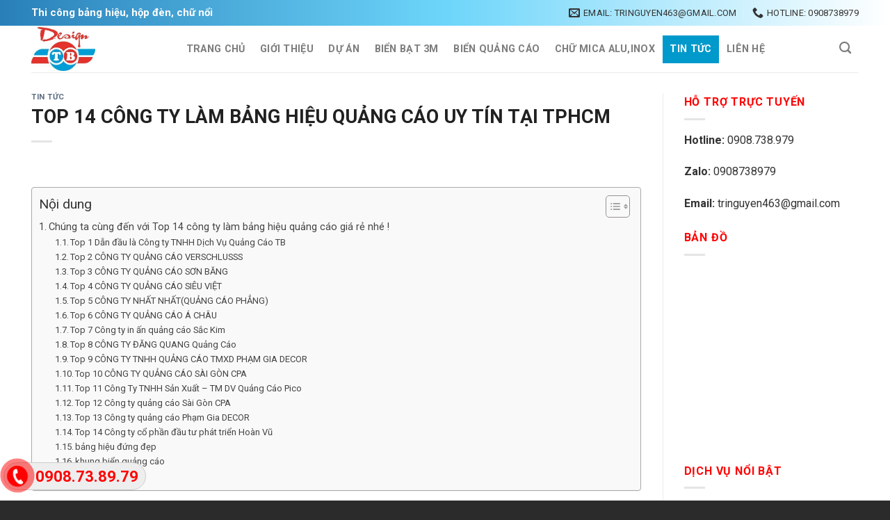

--- FILE ---
content_type: text/html; charset=UTF-8
request_url: https://quangcaotb.vn/top-14-cong-ty-lam-bang-hieu-quang-cao-uy-tin-tai-tphcm/
body_size: 26273
content:
<!DOCTYPE html>
<!--[if IE 9 ]> <html lang="vi" class="ie9 loading-site no-js"> <![endif]-->
<!--[if IE 8 ]> <html lang="vi" class="ie8 loading-site no-js"> <![endif]-->
<!--[if (gte IE 9)|!(IE)]><!--><html lang="vi" class="loading-site no-js"> <!--<![endif]-->
<head>
	<meta name="google-site-verification" content="BFsbVU9N0dNm4GrAze0QsRFAXkY7W6Y94COPuJLRoCg" />
	<link rel="icon" type="image/png" dimensions="16x16" href="https://quangcaotb.vn/wp-content/uploads/Favicon.jpg"> 
	<meta charset="UTF-8" />
	<link rel="profile" href="http://gmpg.org/xfn/11" />
	<link rel="pingback" href="https://quangcaotb.vn/xmlrpc.php" />
<script async src="https://pagead2.googlesyndication.com/pagead/js/adsbygoogle.js?client=ca-pub-5454964464771313"
     crossorigin="anonymous"></script>
	<script>(function(html){html.className = html.className.replace(/\bno-js\b/,'js')})(document.documentElement);</script>
<meta name='robots' content='index, follow, max-image-preview:large, max-snippet:-1, max-video-preview:-1' />
	<style>img:is([sizes="auto" i], [sizes^="auto," i]) { contain-intrinsic-size: 3000px 1500px }</style>
	<meta name="viewport" content="width=device-width, initial-scale=1, maximum-scale=1" />
	<!-- This site is optimized with the Yoast SEO plugin v26.4 - https://yoast.com/wordpress/plugins/seo/ -->
	<title>TOP 14 CÔNG TY LÀM BẢNG HIỆU QUẢNG CÁO UY TÍN TẠI TPHCM</title>
	<meta name="description" content="mỹ trong từng sản phẩm mình làm ra. Chúng ta cùng đến với top 14 công ty làm bảng hiệu quảng cáo uy tín tại tphcm ngay sau đây nhé !" />
	<link rel="canonical" href="https://quangcaotb.vn/top-14-cong-ty-lam-bang-hieu-quang-cao-uy-tin-tai-tphcm/" />
	<meta property="og:locale" content="vi_VN" />
	<meta property="og:type" content="article" />
	<meta property="og:title" content="TOP 14 CÔNG TY LÀM BẢNG HIỆU QUẢNG CÁO UY TÍN TẠI TPHCM" />
	<meta property="og:description" content="mỹ trong từng sản phẩm mình làm ra. Chúng ta cùng đến với top 14 công ty làm bảng hiệu quảng cáo uy tín tại tphcm ngay sau đây nhé !" />
	<meta property="og:url" content="https://quangcaotb.vn/top-14-cong-ty-lam-bang-hieu-quang-cao-uy-tin-tai-tphcm/" />
	<meta property="og:site_name" content="Cty TNHH Thương mại Quảng Cáo TB" />
	<meta property="article:published_time" content="2019-09-08T07:17:03+00:00" />
	<meta property="article:modified_time" content="2021-02-23T07:59:32+00:00" />
	<meta property="og:image" content="https://quangcaotb.vn/wp-content/uploads/294.jpg" />
	<meta property="og:image:width" content="500" />
	<meta property="og:image:height" content="500" />
	<meta property="og:image:type" content="image/jpeg" />
	<meta name="author" content="admin" />
	<meta name="twitter:card" content="summary_large_image" />
	<meta name="twitter:label1" content="Được viết bởi" />
	<meta name="twitter:data1" content="admin" />
	<meta name="twitter:label2" content="Ước tính thời gian đọc" />
	<meta name="twitter:data2" content="12 phút" />
	<script type="application/ld+json" class="yoast-schema-graph">{"@context":"https://schema.org","@graph":[{"@type":"Article","@id":"https://quangcaotb.vn/top-14-cong-ty-lam-bang-hieu-quang-cao-uy-tin-tai-tphcm/#article","isPartOf":{"@id":"https://quangcaotb.vn/top-14-cong-ty-lam-bang-hieu-quang-cao-uy-tin-tai-tphcm/"},"author":{"name":"admin","@id":"https://quangcaotb.vn/#/schema/person/45ada2135ab2a54694ac489688e904e9"},"headline":"TOP 14 CÔNG TY LÀM BẢNG HIỆU QUẢNG CÁO UY TÍN TẠI TPHCM","datePublished":"2019-09-08T07:17:03+00:00","dateModified":"2021-02-23T07:59:32+00:00","mainEntityOfPage":{"@id":"https://quangcaotb.vn/top-14-cong-ty-lam-bang-hieu-quang-cao-uy-tin-tai-tphcm/"},"wordCount":3294,"commentCount":0,"publisher":{"@id":"https://quangcaotb.vn/#organization"},"image":{"@id":"https://quangcaotb.vn/top-14-cong-ty-lam-bang-hieu-quang-cao-uy-tin-tai-tphcm/#primaryimage"},"thumbnailUrl":"https://quangcaotb.vn/wp-content/uploads/294.jpg","keywords":["bảng hiệu quảng cáo đẹp","công ty quảng cáo","công ty quảng cáo quận","làm bảng hiệu bình thạnh","làm bảng hiệu hộp đèn","làm bảng hiệu led","làm bảng hiệu quảng cáo giá rẻ tphcm","thi công bảng hiệu quảng cáo tại hồ chí minh","top 14 công ty làm bảng hiệu quảng cáo uy tín tại tphcm"],"articleSection":["Tin Tức"],"inLanguage":"vi","potentialAction":[{"@type":"CommentAction","name":"Comment","target":["https://quangcaotb.vn/top-14-cong-ty-lam-bang-hieu-quang-cao-uy-tin-tai-tphcm/#respond"]}]},{"@type":"WebPage","@id":"https://quangcaotb.vn/top-14-cong-ty-lam-bang-hieu-quang-cao-uy-tin-tai-tphcm/","url":"https://quangcaotb.vn/top-14-cong-ty-lam-bang-hieu-quang-cao-uy-tin-tai-tphcm/","name":"TOP 14 CÔNG TY LÀM BẢNG HIỆU QUẢNG CÁO UY TÍN TẠI TPHCM","isPartOf":{"@id":"https://quangcaotb.vn/#website"},"primaryImageOfPage":{"@id":"https://quangcaotb.vn/top-14-cong-ty-lam-bang-hieu-quang-cao-uy-tin-tai-tphcm/#primaryimage"},"image":{"@id":"https://quangcaotb.vn/top-14-cong-ty-lam-bang-hieu-quang-cao-uy-tin-tai-tphcm/#primaryimage"},"thumbnailUrl":"https://quangcaotb.vn/wp-content/uploads/294.jpg","datePublished":"2019-09-08T07:17:03+00:00","dateModified":"2021-02-23T07:59:32+00:00","description":"mỹ trong từng sản phẩm mình làm ra. Chúng ta cùng đến với top 14 công ty làm bảng hiệu quảng cáo uy tín tại tphcm ngay sau đây nhé !","breadcrumb":{"@id":"https://quangcaotb.vn/top-14-cong-ty-lam-bang-hieu-quang-cao-uy-tin-tai-tphcm/#breadcrumb"},"inLanguage":"vi","potentialAction":[{"@type":"ReadAction","target":["https://quangcaotb.vn/top-14-cong-ty-lam-bang-hieu-quang-cao-uy-tin-tai-tphcm/"]}]},{"@type":"ImageObject","inLanguage":"vi","@id":"https://quangcaotb.vn/top-14-cong-ty-lam-bang-hieu-quang-cao-uy-tin-tai-tphcm/#primaryimage","url":"https://quangcaotb.vn/wp-content/uploads/294.jpg","contentUrl":"https://quangcaotb.vn/wp-content/uploads/294.jpg","width":500,"height":500,"caption":"TOP 14 CÔNG TY LÀM BẢNG HIỆU QUẢNG CÁO UY TÍN TẠI TPHCM"},{"@type":"BreadcrumbList","@id":"https://quangcaotb.vn/top-14-cong-ty-lam-bang-hieu-quang-cao-uy-tin-tai-tphcm/#breadcrumb","itemListElement":[{"@type":"ListItem","position":1,"name":"Trang chủ","item":"https://quangcaotb.vn/"},{"@type":"ListItem","position":2,"name":"TOP 14 CÔNG TY LÀM BẢNG HIỆU QUẢNG CÁO UY TÍN TẠI TPHCM"}]},{"@type":"WebSite","@id":"https://quangcaotb.vn/#website","url":"https://quangcaotb.vn/","name":"Cty TNHH Thương mại Quảng Cáo TB","description":"Cty TNHH Thương mại Quảng Cáo TB","publisher":{"@id":"https://quangcaotb.vn/#organization"},"potentialAction":[{"@type":"SearchAction","target":{"@type":"EntryPoint","urlTemplate":"https://quangcaotb.vn/?s={search_term_string}"},"query-input":{"@type":"PropertyValueSpecification","valueRequired":true,"valueName":"search_term_string"}}],"inLanguage":"vi"},{"@type":"Organization","@id":"https://quangcaotb.vn/#organization","name":"Công Ty TNHH Quảng Cáo TB","url":"https://quangcaotb.vn/","logo":{"@type":"ImageObject","inLanguage":"vi","@id":"https://quangcaotb.vn/#/schema/logo/image/","url":"https://quangcaotb.vn/wp-content/uploads/LOGO-CONG-TY-TNHH-THUONG-MAI-QUANG-CAO-TB-1.jpg","contentUrl":"https://quangcaotb.vn/wp-content/uploads/LOGO-CONG-TY-TNHH-THUONG-MAI-QUANG-CAO-TB-1.jpg","width":255,"height":175,"caption":"Công Ty TNHH Quảng Cáo TB"},"image":{"@id":"https://quangcaotb.vn/#/schema/logo/image/"}},{"@type":"Person","@id":"https://quangcaotb.vn/#/schema/person/45ada2135ab2a54694ac489688e904e9","name":"admin","image":{"@type":"ImageObject","inLanguage":"vi","@id":"https://quangcaotb.vn/#/schema/person/image/","url":"https://secure.gravatar.com/avatar/5e0fc828f7a366cc573fd075f31a11b84b280def9f2d822a0f243304cf972853?s=96&d=mm&r=g","contentUrl":"https://secure.gravatar.com/avatar/5e0fc828f7a366cc573fd075f31a11b84b280def9f2d822a0f243304cf972853?s=96&d=mm&r=g","caption":"admin"}}]}</script>
	<!-- / Yoast SEO plugin. -->


<link rel='dns-prefetch' href='//fonts.googleapis.com' />
<link rel="alternate" type="application/rss+xml" title="Dòng thông tin Cty TNHH Thương mại Quảng Cáo TB &raquo;" href="https://quangcaotb.vn/feed/" />
<link rel="alternate" type="application/rss+xml" title="Cty TNHH Thương mại Quảng Cáo TB &raquo; Dòng bình luận" href="https://quangcaotb.vn/comments/feed/" />
<link rel="alternate" type="application/rss+xml" title="Cty TNHH Thương mại Quảng Cáo TB &raquo; TOP 14 CÔNG TY LÀM BẢNG HIỆU QUẢNG CÁO UY TÍN TẠI TPHCM Dòng bình luận" href="https://quangcaotb.vn/top-14-cong-ty-lam-bang-hieu-quang-cao-uy-tin-tai-tphcm/feed/" />
<script type="text/javascript">
/* <![CDATA[ */
window._wpemojiSettings = {"baseUrl":"https:\/\/s.w.org\/images\/core\/emoji\/16.0.1\/72x72\/","ext":".png","svgUrl":"https:\/\/s.w.org\/images\/core\/emoji\/16.0.1\/svg\/","svgExt":".svg","source":{"concatemoji":"https:\/\/quangcaotb.vn\/wp-includes\/js\/wp-emoji-release.min.js?ver=1b444da4bda447b2b46b457061c25545"}};
/*! This file is auto-generated */
!function(s,n){var o,i,e;function c(e){try{var t={supportTests:e,timestamp:(new Date).valueOf()};sessionStorage.setItem(o,JSON.stringify(t))}catch(e){}}function p(e,t,n){e.clearRect(0,0,e.canvas.width,e.canvas.height),e.fillText(t,0,0);var t=new Uint32Array(e.getImageData(0,0,e.canvas.width,e.canvas.height).data),a=(e.clearRect(0,0,e.canvas.width,e.canvas.height),e.fillText(n,0,0),new Uint32Array(e.getImageData(0,0,e.canvas.width,e.canvas.height).data));return t.every(function(e,t){return e===a[t]})}function u(e,t){e.clearRect(0,0,e.canvas.width,e.canvas.height),e.fillText(t,0,0);for(var n=e.getImageData(16,16,1,1),a=0;a<n.data.length;a++)if(0!==n.data[a])return!1;return!0}function f(e,t,n,a){switch(t){case"flag":return n(e,"\ud83c\udff3\ufe0f\u200d\u26a7\ufe0f","\ud83c\udff3\ufe0f\u200b\u26a7\ufe0f")?!1:!n(e,"\ud83c\udde8\ud83c\uddf6","\ud83c\udde8\u200b\ud83c\uddf6")&&!n(e,"\ud83c\udff4\udb40\udc67\udb40\udc62\udb40\udc65\udb40\udc6e\udb40\udc67\udb40\udc7f","\ud83c\udff4\u200b\udb40\udc67\u200b\udb40\udc62\u200b\udb40\udc65\u200b\udb40\udc6e\u200b\udb40\udc67\u200b\udb40\udc7f");case"emoji":return!a(e,"\ud83e\udedf")}return!1}function g(e,t,n,a){var r="undefined"!=typeof WorkerGlobalScope&&self instanceof WorkerGlobalScope?new OffscreenCanvas(300,150):s.createElement("canvas"),o=r.getContext("2d",{willReadFrequently:!0}),i=(o.textBaseline="top",o.font="600 32px Arial",{});return e.forEach(function(e){i[e]=t(o,e,n,a)}),i}function t(e){var t=s.createElement("script");t.src=e,t.defer=!0,s.head.appendChild(t)}"undefined"!=typeof Promise&&(o="wpEmojiSettingsSupports",i=["flag","emoji"],n.supports={everything:!0,everythingExceptFlag:!0},e=new Promise(function(e){s.addEventListener("DOMContentLoaded",e,{once:!0})}),new Promise(function(t){var n=function(){try{var e=JSON.parse(sessionStorage.getItem(o));if("object"==typeof e&&"number"==typeof e.timestamp&&(new Date).valueOf()<e.timestamp+604800&&"object"==typeof e.supportTests)return e.supportTests}catch(e){}return null}();if(!n){if("undefined"!=typeof Worker&&"undefined"!=typeof OffscreenCanvas&&"undefined"!=typeof URL&&URL.createObjectURL&&"undefined"!=typeof Blob)try{var e="postMessage("+g.toString()+"("+[JSON.stringify(i),f.toString(),p.toString(),u.toString()].join(",")+"));",a=new Blob([e],{type:"text/javascript"}),r=new Worker(URL.createObjectURL(a),{name:"wpTestEmojiSupports"});return void(r.onmessage=function(e){c(n=e.data),r.terminate(),t(n)})}catch(e){}c(n=g(i,f,p,u))}t(n)}).then(function(e){for(var t in e)n.supports[t]=e[t],n.supports.everything=n.supports.everything&&n.supports[t],"flag"!==t&&(n.supports.everythingExceptFlag=n.supports.everythingExceptFlag&&n.supports[t]);n.supports.everythingExceptFlag=n.supports.everythingExceptFlag&&!n.supports.flag,n.DOMReady=!1,n.readyCallback=function(){n.DOMReady=!0}}).then(function(){return e}).then(function(){var e;n.supports.everything||(n.readyCallback(),(e=n.source||{}).concatemoji?t(e.concatemoji):e.wpemoji&&e.twemoji&&(t(e.twemoji),t(e.wpemoji)))}))}((window,document),window._wpemojiSettings);
/* ]]> */
</script>
<style id='wp-emoji-styles-inline-css' type='text/css'>

	img.wp-smiley, img.emoji {
		display: inline !important;
		border: none !important;
		box-shadow: none !important;
		height: 1em !important;
		width: 1em !important;
		margin: 0 0.07em !important;
		vertical-align: -0.1em !important;
		background: none !important;
		padding: 0 !important;
	}
</style>
<style id='wp-block-library-inline-css' type='text/css'>
:root{--wp-admin-theme-color:#007cba;--wp-admin-theme-color--rgb:0,124,186;--wp-admin-theme-color-darker-10:#006ba1;--wp-admin-theme-color-darker-10--rgb:0,107,161;--wp-admin-theme-color-darker-20:#005a87;--wp-admin-theme-color-darker-20--rgb:0,90,135;--wp-admin-border-width-focus:2px;--wp-block-synced-color:#7a00df;--wp-block-synced-color--rgb:122,0,223;--wp-bound-block-color:var(--wp-block-synced-color)}@media (min-resolution:192dpi){:root{--wp-admin-border-width-focus:1.5px}}.wp-element-button{cursor:pointer}:root{--wp--preset--font-size--normal:16px;--wp--preset--font-size--huge:42px}:root .has-very-light-gray-background-color{background-color:#eee}:root .has-very-dark-gray-background-color{background-color:#313131}:root .has-very-light-gray-color{color:#eee}:root .has-very-dark-gray-color{color:#313131}:root .has-vivid-green-cyan-to-vivid-cyan-blue-gradient-background{background:linear-gradient(135deg,#00d084,#0693e3)}:root .has-purple-crush-gradient-background{background:linear-gradient(135deg,#34e2e4,#4721fb 50%,#ab1dfe)}:root .has-hazy-dawn-gradient-background{background:linear-gradient(135deg,#faaca8,#dad0ec)}:root .has-subdued-olive-gradient-background{background:linear-gradient(135deg,#fafae1,#67a671)}:root .has-atomic-cream-gradient-background{background:linear-gradient(135deg,#fdd79a,#004a59)}:root .has-nightshade-gradient-background{background:linear-gradient(135deg,#330968,#31cdcf)}:root .has-midnight-gradient-background{background:linear-gradient(135deg,#020381,#2874fc)}.has-regular-font-size{font-size:1em}.has-larger-font-size{font-size:2.625em}.has-normal-font-size{font-size:var(--wp--preset--font-size--normal)}.has-huge-font-size{font-size:var(--wp--preset--font-size--huge)}.has-text-align-center{text-align:center}.has-text-align-left{text-align:left}.has-text-align-right{text-align:right}#end-resizable-editor-section{display:none}.aligncenter{clear:both}.items-justified-left{justify-content:flex-start}.items-justified-center{justify-content:center}.items-justified-right{justify-content:flex-end}.items-justified-space-between{justify-content:space-between}.screen-reader-text{border:0;clip-path:inset(50%);height:1px;margin:-1px;overflow:hidden;padding:0;position:absolute;width:1px;word-wrap:normal!important}.screen-reader-text:focus{background-color:#ddd;clip-path:none;color:#444;display:block;font-size:1em;height:auto;left:5px;line-height:normal;padding:15px 23px 14px;text-decoration:none;top:5px;width:auto;z-index:100000}html :where(.has-border-color){border-style:solid}html :where([style*=border-top-color]){border-top-style:solid}html :where([style*=border-right-color]){border-right-style:solid}html :where([style*=border-bottom-color]){border-bottom-style:solid}html :where([style*=border-left-color]){border-left-style:solid}html :where([style*=border-width]){border-style:solid}html :where([style*=border-top-width]){border-top-style:solid}html :where([style*=border-right-width]){border-right-style:solid}html :where([style*=border-bottom-width]){border-bottom-style:solid}html :where([style*=border-left-width]){border-left-style:solid}html :where(img[class*=wp-image-]){height:auto;max-width:100%}:where(figure){margin:0 0 1em}html :where(.is-position-sticky){--wp-admin--admin-bar--position-offset:var(--wp-admin--admin-bar--height,0px)}@media screen and (max-width:600px){html :where(.is-position-sticky){--wp-admin--admin-bar--position-offset:0px}}
</style>
<style id='classic-theme-styles-inline-css' type='text/css'>
/*! This file is auto-generated */
.wp-block-button__link{color:#fff;background-color:#32373c;border-radius:9999px;box-shadow:none;text-decoration:none;padding:calc(.667em + 2px) calc(1.333em + 2px);font-size:1.125em}.wp-block-file__button{background:#32373c;color:#fff;text-decoration:none}
</style>
<link rel='stylesheet' id='contact-form-7-css' href='https://quangcaotb.vn/wp-content/plugins/contact-form-7/includes/css/styles.css?ver=6.1.3' type='text/css' media='all' />
<link rel='stylesheet' id='easy-callnow-css' href='https://quangcaotb.vn/wp-content/plugins/easy-call-now/public/css/easy-callnow-public.css?ver=1.0.0' type='text/css' media='all' />
<link rel='stylesheet' id='kk-star-ratings-css' href='https://quangcaotb.vn/wp-content/plugins/kk-star-ratings/src/core/public/css/kk-star-ratings.min.css?ver=5.4.10.2' type='text/css' media='all' />
<link rel='stylesheet' id='dashicons-css' href='https://quangcaotb.vn/wp-includes/css/dashicons.min.css?ver=1b444da4bda447b2b46b457061c25545' type='text/css' media='all' />
<link rel='stylesheet' id='ez-toc-css' href='https://quangcaotb.vn/wp-content/plugins/easy-table-of-contents/assets/css/screen.min.css?ver=2.0.77' type='text/css' media='all' />
<style id='ez-toc-inline-css' type='text/css'>
div#ez-toc-container .ez-toc-title {font-size: 120%;}div#ez-toc-container .ez-toc-title {font-weight: 500;}div#ez-toc-container ul li , div#ez-toc-container ul li a {font-size: 95%;}div#ez-toc-container ul li , div#ez-toc-container ul li a {font-weight: 500;}div#ez-toc-container nav ul ul li {font-size: 90%;}div#ez-toc-container {width: 100%;}.ez-toc-box-title {font-weight: bold; margin-bottom: 10px; text-align: center; text-transform: uppercase; letter-spacing: 1px; color: #666; padding-bottom: 5px;position:absolute;top:-4%;left:5%;background-color: inherit;transition: top 0.3s ease;}.ez-toc-box-title.toc-closed {top:-25%;}
.ez-toc-container-direction {direction: ltr;}.ez-toc-counter ul{counter-reset: item ;}.ez-toc-counter nav ul li a::before {content: counters(item, '.', decimal) '. ';display: inline-block;counter-increment: item;flex-grow: 0;flex-shrink: 0;margin-right: .2em; float: left; }.ez-toc-widget-direction {direction: ltr;}.ez-toc-widget-container ul{counter-reset: item ;}.ez-toc-widget-container nav ul li a::before {content: counters(item, '.', decimal) '. ';display: inline-block;counter-increment: item;flex-grow: 0;flex-shrink: 0;margin-right: .2em; float: left; }
</style>
<link rel='stylesheet' id='flatsome-main-css' href='https://quangcaotb.vn/wp-content/themes/flatsome/assets/css/flatsome.css?ver=3.14.3' type='text/css' media='all' />
<style id='flatsome-main-inline-css' type='text/css'>
@font-face {
				font-family: "fl-icons";
				font-display: block;
				src: url(https://quangcaotb.vn/wp-content/themes/flatsome/assets/css/icons/fl-icons.eot?v=3.14.3);
				src:
					url(https://quangcaotb.vn/wp-content/themes/flatsome/assets/css/icons/fl-icons.eot#iefix?v=3.14.3) format("embedded-opentype"),
					url(https://quangcaotb.vn/wp-content/themes/flatsome/assets/css/icons/fl-icons.woff2?v=3.14.3) format("woff2"),
					url(https://quangcaotb.vn/wp-content/themes/flatsome/assets/css/icons/fl-icons.ttf?v=3.14.3) format("truetype"),
					url(https://quangcaotb.vn/wp-content/themes/flatsome/assets/css/icons/fl-icons.woff?v=3.14.3) format("woff"),
					url(https://quangcaotb.vn/wp-content/themes/flatsome/assets/css/icons/fl-icons.svg?v=3.14.3#fl-icons) format("svg");
			}
</style>
<link rel='stylesheet' id='flatsome-style-css' href='https://quangcaotb.vn/wp-content/themes/flatsome-child/style.css?ver=3.0' type='text/css' media='all' />
<link rel='stylesheet' id='flatsome-googlefonts-css' href='//fonts.googleapis.com/css?family=Roboto%3Aregular%2C700%2Cregular%2C700%7CDancing+Script%3Aregular%2C400&#038;display=swap&#038;ver=3.9' type='text/css' media='all' />
<script type="text/javascript" src="https://quangcaotb.vn/wp-includes/js/jquery/jquery.min.js?ver=3.7.1" id="jquery-core-js"></script>
<script type="text/javascript" src="https://quangcaotb.vn/wp-includes/js/jquery/jquery-migrate.min.js?ver=3.4.1" id="jquery-migrate-js"></script>
<script type="text/javascript" src="https://quangcaotb.vn/wp-content/plugins/easy-call-now/public/js/easy-callnow-public.js?ver=1.0.0" id="easy-callnow-js"></script>
<link rel="https://api.w.org/" href="https://quangcaotb.vn/wp-json/" /><link rel="alternate" title="JSON" type="application/json" href="https://quangcaotb.vn/wp-json/wp/v2/posts/2974" /><link rel="EditURI" type="application/rsd+xml" title="RSD" href="https://quangcaotb.vn/xmlrpc.php?rsd" />

<link rel='shortlink' href='https://quangcaotb.vn/?p=2974' />
<link rel="alternate" title="oNhúng (JSON)" type="application/json+oembed" href="https://quangcaotb.vn/wp-json/oembed/1.0/embed?url=https%3A%2F%2Fquangcaotb.vn%2Ftop-14-cong-ty-lam-bang-hieu-quang-cao-uy-tin-tai-tphcm%2F" />
<link rel="alternate" title="oNhúng (XML)" type="text/xml+oembed" href="https://quangcaotb.vn/wp-json/oembed/1.0/embed?url=https%3A%2F%2Fquangcaotb.vn%2Ftop-14-cong-ty-lam-bang-hieu-quang-cao-uy-tin-tai-tphcm%2F&#038;format=xml" />
		<div class="fix_tel">
	      <div class="ring-alo-phone ring-alo-green ring-alo-show" id="ring-alo-phoneIcon" style="right: 150px; bottom: -12px;">
	        <div class="ring-alo-ph-circle"></div>
	        <div class="ring-alo-ph-circle-fill"></div>
	        <div class="ring-alo-ph-img-circle">

	          <a href="tel:0908738979">
	            <img class="lazy" 
	            	src="https://quangcaotb.vn/wp-content/plugins/easy-call-now/public/images/phone-ring.png" 
	            	alt="<php _e('Click to Call','call-now'); ?>">
	            <noscript>&amp;lt;img src="https://quangcaotb.vn/wp-content/plugins/easy-call-now/public/images/phone-ring.png" alt=""&amp;gt;</noscript>
	            </a>
	        </div>
	      </div>
	      <div class="tel">
	          <p class="fone">0908.73.89.79</p>
	      </div>
	    </div>
	    <style type="text/css">
	    	.ring-alo-phone.ring-alo-green .ring-alo-ph-img-circle {
			    background-color: #f00;
			}
			.ring-alo-phone.ring-alo-green .ring-alo-ph-circle{
				background-color: #f00;	
			}
			.ring-alo-phone.ring-alo-green .ring-alo-ph-circle {
			    border-color: #f00;
			}

			.ring-alo-phone.ring-alo-green.ring-alo-hover .ring-alo-ph-img-circle, .ring-alo-phone.ring-alo-green:hover .ring-alo-ph-img-circle{
				background-color: #baf5a7;		
			}

			.fone {			 
			    color: #f00;			    
			}

			.tel{
				background-color: #eee;
			}
			.fix_tel{
				top: auto;
				bottom: auto;
				right: auto;
				left: auto;
								bottom: 15px; 				left: 5px; 							}
	    </style>
		<!-- breadcrumb Schema optimized by Schema Pro --><script type="application/ld+json">{"@context":"https:\/\/schema.org","@type":"BreadcrumbList","itemListElement":[{"@type":"ListItem","position":1,"item":{"@id":"https:\/\/quangcaotb.vn\/","name":"Home"}},{"@type":"ListItem","position":2,"item":{"@id":"https:\/\/quangcaotb.vn\/top-14-cong-ty-lam-bang-hieu-quang-cao-uy-tin-tai-tphcm\/","name":"TOP 14 C\u00d4NG TY L\u00c0M B\u1ea2NG HI\u1ec6U QU\u1ea2NG C\u00c1O UY T\u00cdN T\u1ea0I TPHCM"}}]}</script><!-- / breadcrumb Schema optimized by Schema Pro --><style>.bg{opacity: 0; transition: opacity 1s; -webkit-transition: opacity 1s;} .bg-loaded{opacity: 1;}</style><!--[if IE]><link rel="stylesheet" type="text/css" href="https://quangcaotb.vn/wp-content/themes/flatsome/assets/css/ie-fallback.css"><script src="//cdnjs.cloudflare.com/ajax/libs/html5shiv/3.6.1/html5shiv.js"></script><script>var head = document.getElementsByTagName('head')[0],style = document.createElement('style');style.type = 'text/css';style.styleSheet.cssText = ':before,:after{content:none !important';head.appendChild(style);setTimeout(function(){head.removeChild(style);}, 0);</script><script src="https://quangcaotb.vn/wp-content/themes/flatsome/assets/libs/ie-flexibility.js"></script><![endif]-->			<style id="wpsp-style-frontend"></style>
			<link rel="icon" href="https://quangcaotb.vn/wp-content/uploads/cropped-LOGO-CONG-TY-TNHH-THUONG-MAI-QUANG-CAO-TB-1-32x32.jpg" sizes="32x32" />
<link rel="icon" href="https://quangcaotb.vn/wp-content/uploads/cropped-LOGO-CONG-TY-TNHH-THUONG-MAI-QUANG-CAO-TB-1-192x192.jpg" sizes="192x192" />
<link rel="apple-touch-icon" href="https://quangcaotb.vn/wp-content/uploads/cropped-LOGO-CONG-TY-TNHH-THUONG-MAI-QUANG-CAO-TB-1-180x180.jpg" />
<meta name="msapplication-TileImage" content="https://quangcaotb.vn/wp-content/uploads/cropped-LOGO-CONG-TY-TNHH-THUONG-MAI-QUANG-CAO-TB-1-270x270.jpg" />
<style id="custom-css" type="text/css">:root {--primary-color: #446084;}.full-width .ubermenu-nav, .container, .row{max-width: 1220px}.row.row-collapse{max-width: 1190px}.row.row-small{max-width: 1212.5px}.row.row-large{max-width: 1250px}.header-main{height: 67px}#logo img{max-height: 67px}#logo{width:182px;}#logo img{padding:2px 0;}.header-top{min-height: 30px}.transparent .header-main{height: 90px}.transparent #logo img{max-height: 90px}.has-transparent + .page-title:first-of-type,.has-transparent + #main > .page-title,.has-transparent + #main > div > .page-title,.has-transparent + #main .page-header-wrapper:first-of-type .page-title{padding-top: 120px;}.header.show-on-scroll,.stuck .header-main{height:70px!important}.stuck #logo img{max-height: 70px!important}.search-form{ width: 30%;}.header-bottom {background-color: #f1f1f1}.header-main .nav > li > a{line-height: 40px }@media (max-width: 549px) {.header-main{height: 70px}#logo img{max-height: 70px}}body{font-family:"Roboto", sans-serif}body{font-weight: 0}body{color: #333333}.nav > li > a {font-family:"Roboto", sans-serif;}.mobile-sidebar-levels-2 .nav > li > ul > li > a {font-family:"Roboto", sans-serif;}.nav > li > a {font-weight: 700;}.mobile-sidebar-levels-2 .nav > li > ul > li > a {font-weight: 700;}h1,h2,h3,h4,h5,h6,.heading-font, .off-canvas-center .nav-sidebar.nav-vertical > li > a{font-family: "Roboto", sans-serif;}h1,h2,h3,h4,h5,h6,.heading-font,.banner h1,.banner h2{font-weight: 700;}h1,h2,h3,h4,h5,h6,.heading-font{color: #212121;}.alt-font{font-family: "Dancing Script", sans-serif;}.alt-font{font-weight: 400!important;}.header:not(.transparent) .header-nav-main.nav > li > a:hover,.header:not(.transparent) .header-nav-main.nav > li.active > a,.header:not(.transparent) .header-nav-main.nav > li.current > a,.header:not(.transparent) .header-nav-main.nav > li > a.active,.header:not(.transparent) .header-nav-main.nav > li > a.current{color: #0099cc;}.header-nav-main.nav-line-bottom > li > a:before,.header-nav-main.nav-line-grow > li > a:before,.header-nav-main.nav-line > li > a:before,.header-nav-main.nav-box > li > a:hover,.header-nav-main.nav-box > li.active > a,.header-nav-main.nav-pills > li > a:hover,.header-nav-main.nav-pills > li.active > a{color:#FFF!important;background-color: #0099cc;}.footer-2{background-color: #8c8c8c}.absolute-footer, html{background-color: #2b2b2b}.label-new.menu-item > a:after{content:"New";}.label-hot.menu-item > a:after{content:"Hot";}.label-sale.menu-item > a:after{content:"Sale";}.label-popular.menu-item > a:after{content:"Popular";}</style>		<style type="text/css" id="wp-custom-css">
			ul#header-contact > li > a > span {
	color: #333;
}
i.icon-envelop {
		color: #333;
}
i.icon-phone {
	color: #333;
}		</style>
		<style type="text/css">@charset "UTF-8";/** THIS FILE IS AUTOMATICALLY GENERATED - DO NOT MAKE MANUAL EDITS! **//** Custom CSS should be added to Mega Menu > Menu Themes > Custom Styling **/.mega-menu-last-modified-1763779161 { content: 'Saturday 22nd November 2025 02:39:21 UTC'; }.wp-block {}</style>
	<!-- Google tag (gtag.js) -->
<script async src="https://www.googletagmanager.com/gtag/js?id=G-H1LDGLHCKS"></script>
<script>
  window.dataLayer = window.dataLayer || [];
  function gtag(){dataLayer.push(arguments);}
  gtag('js', new Date());

  gtag('config', 'G-H1LDGLHCKS');
</script>
</head>

<body class="wp-singular post-template-default single single-post postid-2974 single-format-standard wp-theme-flatsome wp-child-theme-flatsome-child wp-schema-pro-2.3.0 lightbox nav-dropdown-has-arrow nav-dropdown-has-shadow nav-dropdown-has-border">


<a class="skip-link screen-reader-text" href="#main">Skip to content</a>

<div id="wrapper">

	
	<header id="header" class="header has-sticky sticky-jump">
		<div class="header-wrapper">
			<div id="top-bar" class="header-top hide-for-sticky nav-dark">
    <div class="flex-row container">
      <div class="flex-col hide-for-medium flex-left">
          <ul class="nav nav-left medium-nav-center nav-small  nav-divided">
              <li class="html custom html_topbar_left"><h1 style="font-size:15px; margin: 9px 0px; color: #fff;"><strong>Thi công bảng hiệu, hộp đèn, chữ nổi</strong></h1></li>          </ul>
      </div>

      <div class="flex-col hide-for-medium flex-center">
          <ul class="nav nav-center nav-small  nav-divided">
                        </ul>
      </div>

      <div class="flex-col hide-for-medium flex-right">
         <ul class="nav top-bar-nav nav-right nav-small  nav-divided">
              <li class="header-contact-wrapper">
		<ul id="header-contact" class="nav nav-divided nav-uppercase header-contact">
		
						<li class="">
			  <a href="mailto:tringuyen463@gmail.com" class="tooltip" title="tringuyen463@gmail.com">
				  <i class="icon-envelop" style="font-size:16px;"></i>			       <span>
			       	Email: tringuyen463@gmail.com			       </span>
			  </a>
			</li>
					
			
						<li class="">
			  <a href="tel:Hotline: 0908738979" class="tooltip" title="Hotline: 0908738979">
			     <i class="icon-phone" style="font-size:16px;"></i>			      <span>Hotline: 0908738979</span>
			  </a>
			</li>
				</ul>
</li>          </ul>
      </div>

            <div class="flex-col show-for-medium flex-grow">
          <ul class="nav nav-center nav-small mobile-nav  nav-divided">
              <li class="html custom html_topbar_left"><h1 style="font-size:15px; margin: 9px 0px; color: #fff;"><strong>Thi công bảng hiệu, hộp đèn, chữ nổi</strong></h1></li>          </ul>
      </div>
      
    </div>
</div>
<div id="masthead" class="header-main ">
      <div class="header-inner flex-row container logo-left medium-logo-center" role="navigation">

          <!-- Logo -->
          <div id="logo" class="flex-col logo">
            <!-- Header logo -->
<a href="https://quangcaotb.vn/" title="Cty TNHH Thương mại Quảng Cáo TB - Cty TNHH Thương mại Quảng Cáo TB" rel="home">
    <img width="182" height="67" src="https://quangcaotb.vn/wp-content/uploads/LOGO-CONG-TY-TNHH-THUONG-MAI-QUANG-CAO-TB-1.jpg" class="header_logo header-logo" alt="Cty TNHH Thương mại Quảng Cáo TB"/><img  width="182" height="67" src="https://quangcaotb.vn/wp-content/uploads/LOGO-CONG-TY-TNHH-THUONG-MAI-QUANG-CAO-TB-1.jpg" class="header-logo-dark" alt="Cty TNHH Thương mại Quảng Cáo TB"/></a>
          </div>

          <!-- Mobile Left Elements -->
          <div class="flex-col show-for-medium flex-left">
            <ul class="mobile-nav nav nav-left ">
              <li class="nav-icon has-icon">
  		<a href="#" data-open="#main-menu" data-pos="left" data-bg="main-menu-overlay" data-color="" class="is-small" aria-label="Menu" aria-controls="main-menu" aria-expanded="false">
		
		  <i class="icon-menu" ></i>
		  		</a>
	</li>            </ul>
          </div>

          <!-- Left Elements -->
          <div class="flex-col hide-for-medium flex-left
            flex-grow">
            <ul class="header-nav header-nav-main nav nav-left  nav-box nav-size-medium nav-uppercase" >
              <li id="menu-item-6961" class="menu-item menu-item-type-post_type menu-item-object-page menu-item-home menu-item-6961 menu-item-design-default"><a href="https://quangcaotb.vn/" class="nav-top-link">TRANG CHỦ</a></li>
<li id="menu-item-353" class="menu-item menu-item-type-post_type menu-item-object-page menu-item-353 menu-item-design-default"><a href="https://quangcaotb.vn/gioi-thieu/" class="nav-top-link">Giới Thiệu</a></li>
<li id="menu-item-373" class="menu-item menu-item-type-taxonomy menu-item-object-category menu-item-373 menu-item-design-default"><a href="https://quangcaotb.vn/du-an/" class="nav-top-link">Dự Án</a></li>
<li id="menu-item-214" class="menu-item menu-item-type-post_type menu-item-object-post menu-item-214 menu-item-design-default"><a href="https://quangcaotb.vn/bien-bat-3m/" class="nav-top-link">BIỂN BẠT  3M</a></li>
<li id="menu-item-217" class="menu-item menu-item-type-post_type menu-item-object-post menu-item-217 menu-item-design-default"><a href="https://quangcaotb.vn/bien-quang-cao/" class="nav-top-link">BIỂN  QUẢNG CÁO</a></li>
<li id="menu-item-220" class="menu-item menu-item-type-post_type menu-item-object-post menu-item-220 menu-item-design-default"><a href="https://quangcaotb.vn/chu-mica-aluinox/" class="nav-top-link">CHỮ MICA  ALU,INOX</a></li>
<li id="menu-item-234" class="menu-item menu-item-type-taxonomy menu-item-object-category current-post-ancestor current-menu-parent current-post-parent menu-item-234 active menu-item-design-default"><a href="https://quangcaotb.vn/tin-tuc/" class="nav-top-link">Tin Tức</a></li>
<li id="menu-item-354" class="menu-item menu-item-type-post_type menu-item-object-page menu-item-354 menu-item-design-default"><a href="https://quangcaotb.vn/lien-he/" class="nav-top-link">Liên Hệ</a></li>
            </ul>
          </div>

          <!-- Right Elements -->
          <div class="flex-col hide-for-medium flex-right">
            <ul class="header-nav header-nav-main nav nav-right  nav-box nav-size-medium nav-uppercase">
              <li class="header-search header-search-dropdown has-icon has-dropdown menu-item-has-children">
		<a href="#" aria-label="Tìm kiếm" class="is-small"><i class="icon-search" ></i></a>
		<ul class="nav-dropdown nav-dropdown-default">
	 	<li class="header-search-form search-form html relative has-icon">
	<div class="header-search-form-wrapper">
		<div class="searchform-wrapper ux-search-box relative is-normal"><form method="get" class="searchform" action="https://quangcaotb.vn/" role="search">
		<div class="flex-row relative">
			<div class="flex-col flex-grow">
	   	   <input type="search" class="search-field mb-0" name="s" value="" id="s" placeholder="Tìm kiếm&hellip;" />
			</div>
			<div class="flex-col">
				<button type="submit" class="ux-search-submit submit-button secondary button icon mb-0" aria-label="Submit">
					<i class="icon-search" ></i>				</button>
			</div>
		</div>
    <div class="live-search-results text-left z-top"></div>
</form>
</div>	</div>
</li>	</ul>
</li>
            </ul>
          </div>

          <!-- Mobile Right Elements -->
          <div class="flex-col show-for-medium flex-right">
            <ul class="mobile-nav nav nav-right ">
                          </ul>
          </div>

      </div>
     
            <div class="container"><div class="top-divider full-width"></div></div>
      </div>
<div class="header-bg-container fill"><div class="header-bg-image fill"></div><div class="header-bg-color fill"></div></div>		</div>
	</header>

	
	<main id="main" class="">

<div id="content" class="blog-wrapper blog-single page-wrapper">
	

<div class="row row-large row-divided ">

	<div class="large-9 col">
		


<article id="post-2974" class="post-2974 post type-post status-publish format-standard has-post-thumbnail hentry category-tin-tuc tag-bang-hieu-quang-cao-dep tag-cong-ty-quang-cao tag-cong-ty-quang-cao-quan tag-lam-bang-hieu-binh-thanh tag-lam-bang-hieu-hop-den tag-lam-bang-hieu-led tag-lam-bang-hieu-quang-cao-gia-re-tphcm tag-thi-cong-bang-hieu-quang-cao-tai-ho-chi-minh tag-top-14-cong-ty-lam-bang-hieu-quang-cao-uy-tin-tai-tphcm">
	<div class="article-inner ">
		<header class="entry-header">
	<div class="entry-header-text entry-header-text-top text-left">
		<h6 class="entry-category is-xsmall">
	<a href="https://quangcaotb.vn/tin-tuc/" rel="category tag">Tin Tức</a></h6>

<h1 class="entry-title">TOP 14 CÔNG TY LÀM BẢNG HIỆU QUẢNG CÁO UY TÍN TẠI TPHCM</h1>
<div class="entry-divider is-divider small"></div>

	</div>
				</header>
		<div class="entry-content single-page">

	<div id="ez-toc-container" class="ez-toc-v2_0_77 counter-hierarchy ez-toc-counter ez-toc-grey ez-toc-container-direction">
<div class="ez-toc-title-container">
<p class="ez-toc-title" style="cursor:inherit">Nội dung</p>
<span class="ez-toc-title-toggle"><a href="#" class="ez-toc-pull-right ez-toc-btn ez-toc-btn-xs ez-toc-btn-default ez-toc-toggle" aria-label="Toggle Table of Content"><span class="ez-toc-js-icon-con"><span class=""><span class="eztoc-hide" style="display:none;">Toggle</span><span class="ez-toc-icon-toggle-span"><svg style="fill: #999;color:#999" xmlns="http://www.w3.org/2000/svg" class="list-377408" width="20px" height="20px" viewBox="0 0 24 24" fill="none"><path d="M6 6H4v2h2V6zm14 0H8v2h12V6zM4 11h2v2H4v-2zm16 0H8v2h12v-2zM4 16h2v2H4v-2zm16 0H8v2h12v-2z" fill="currentColor"></path></svg><svg style="fill: #999;color:#999" class="arrow-unsorted-368013" xmlns="http://www.w3.org/2000/svg" width="10px" height="10px" viewBox="0 0 24 24" version="1.2" baseProfile="tiny"><path d="M18.2 9.3l-6.2-6.3-6.2 6.3c-.2.2-.3.4-.3.7s.1.5.3.7c.2.2.4.3.7.3h11c.3 0 .5-.1.7-.3.2-.2.3-.5.3-.7s-.1-.5-.3-.7zM5.8 14.7l6.2 6.3 6.2-6.3c.2-.2.3-.5.3-.7s-.1-.5-.3-.7c-.2-.2-.4-.3-.7-.3h-11c-.3 0-.5.1-.7.3-.2.2-.3.5-.3.7s.1.5.3.7z"/></svg></span></span></span></a></span></div>
<nav><ul class='ez-toc-list ez-toc-list-level-1 ' ><li class='ez-toc-page-1 ez-toc-heading-level-2'><a class="ez-toc-link ez-toc-heading-1" href="#Chung_ta_cung_den_voi_Top_14_cong_ty_lam_bang_hieu_quang_cao_gia_re_nhe" >Chúng ta cùng đến với Top 14 công ty làm bảng hiệu quảng cáo giá rẻ nhé !</a><ul class='ez-toc-list-level-3' ><li class='ez-toc-heading-level-3'><a class="ez-toc-link ez-toc-heading-2" href="#Top_1_Dan_dau_la_Cong_ty_TNHH_Dich_Vu_Quang_Cao_TB" >Top 1 Dẫn đầu là Công ty TNHH Dịch Vụ Quảng Cáo TB</a></li><li class='ez-toc-page-1 ez-toc-heading-level-3'><a class="ez-toc-link ez-toc-heading-3" href="#Top_2_CONG_TY_QUANG_CAO_VERSCHLUSSS" >Top 2 CÔNG TY QUẢNG CÁO VERSCHLUSSS</a></li><li class='ez-toc-page-1 ez-toc-heading-level-3'><a class="ez-toc-link ez-toc-heading-4" href="#Top_3_CONG_TY_QUANG_CAO_SON_BANG" >Top 3 CÔNG TY QUẢNG CÁO SƠN BĂNG</a></li><li class='ez-toc-page-1 ez-toc-heading-level-3'><a class="ez-toc-link ez-toc-heading-5" href="#Top_4_CONG_TY_QUANG_CAO_SIEU_VIET" >Top 4 CÔNG TY QUẢNG CÁO SIÊU VIỆT</a></li><li class='ez-toc-page-1 ez-toc-heading-level-3'><a class="ez-toc-link ez-toc-heading-6" href="#Top_5_CONG_TY_NHAT_NHATQUANG_CAO_PHANG" >Top 5 CÔNG TY NHẤT NHẤT(QUẢNG CÁO PHẲNG)</a></li><li class='ez-toc-page-1 ez-toc-heading-level-3'><a class="ez-toc-link ez-toc-heading-7" href="#Top_6_CONG_TY_QUANG_CAO_A_CHAU" >Top 6 CÔNG TY QUẢNG CÁO Á CHÂU</a></li><li class='ez-toc-page-1 ez-toc-heading-level-3'><a class="ez-toc-link ez-toc-heading-8" href="#Top_7_Cong_ty_in_an_quang_cao_Sac_Kim" >Top 7 Công ty in ấn quảng cáo Sắc Kim</a></li><li class='ez-toc-page-1 ez-toc-heading-level-3'><a class="ez-toc-link ez-toc-heading-9" href="#Top_8_CONG_TY_DANG_QUANG_Quang_Cao" >Top 8 CÔNG TY ĐĂNG QUANG Quảng Cáo</a></li><li class='ez-toc-page-1 ez-toc-heading-level-3'><a class="ez-toc-link ez-toc-heading-10" href="#Top_9_CONG_TY_TNHH_QUANG_CAO_TMXD_PHAM_GIA_DECOR" >Top 9 CÔNG TY TNHH QUẢNG CÁO TMXD PHẠM GIA DECOR</a></li><li class='ez-toc-page-1 ez-toc-heading-level-3'><a class="ez-toc-link ez-toc-heading-11" href="#Top_10_CONG_TY_QUANG_CAO_SAI_GON_CPA" >Top 10 CÔNG TY QUẢNG CÁO SÀI GÒN CPA</a></li><li class='ez-toc-page-1 ez-toc-heading-level-3'><a class="ez-toc-link ez-toc-heading-12" href="#Top_11_Cong_Ty_TNHH_San_Xuat_%E2%80%93_TM_DV_Quang_Cao_Pico" >Top 11 Công Ty TNHH Sản Xuất &#8211; TM DV Quảng Cáo Pico</a></li><li class='ez-toc-page-1 ez-toc-heading-level-3'><a class="ez-toc-link ez-toc-heading-13" href="#Top_12_Cong_ty_quang_cao_Sai_Gon_CPA" >Top 12 Công ty quảng cáo Sài Gòn CPA</a></li><li class='ez-toc-page-1 ez-toc-heading-level-3'><a class="ez-toc-link ez-toc-heading-14" href="#Top_13_Cong_ty_quang_cao_Pham_Gia_DECOR" >Top 13 Công ty quảng cáo Phạm Gia DECOR</a></li><li class='ez-toc-page-1 ez-toc-heading-level-3'><a class="ez-toc-link ez-toc-heading-15" href="#Top_14_Cong_ty_co_phan_dau_tu_phat_trien_Hoan_Vu" >Top 14 Công ty cổ phần đầu tư phát triển Hoàn Vũ</a></li><li class='ez-toc-page-1 ez-toc-heading-level-3'><a class="ez-toc-link ez-toc-heading-16" href="#bang_hieu_dung_dep" >bảng hiệu đứng đẹp</a></li><li class='ez-toc-page-1 ez-toc-heading-level-3'><a class="ez-toc-link ez-toc-heading-17" href="#khung_bien_quang_cao" >khung biển quảng cáo</a></li><li class='ez-toc-page-1 ez-toc-heading-level-3'><a class="ez-toc-link ez-toc-heading-18" href="#bang_quang_cao" >bang quang cao</a></li></ul></li></ul></nav></div>
<p><strong><span style="font-size: 14pt;">Qua việc ứng dụng những máy móc thiết bị hiện đại vào việc sản xuất, kết hợp với đội ngũ nhân viên sáng tạo trẻ, năng động trong công việc. Khởi Mộc luôn mang lại niềm tin, tính thẩm mỹ trong từng sản phẩm mình làm ra. Chúng ta cùng đến với <a href="https://quangcaotb.vn">top 14 công ty làm bảng hiệu quảng cáo uy tín tại TpHCM</a> ngay sau đây nhé !</span></strong></p>
<p>&nbsp;</p>
<h2><span class="ez-toc-section" id="Chung_ta_cung_den_voi_Top_14_cong_ty_lam_bang_hieu_quang_cao_gia_re_nhe"></span><strong><span style="color: #ff0000; font-size: 18pt;">Chúng ta cùng đến với Top 14 công ty làm bảng hiệu quảng cáo giá rẻ nhé !</span></strong><span class="ez-toc-section-end"></span></h2>
<p>&nbsp;</p>
<h3><span class="ez-toc-section" id="Top_1_Dan_dau_la_Cong_ty_TNHH_Dich_Vu_Quang_Cao_TB"></span><span style="color: #0000ff; font-size: 18pt;"><strong>Top 1 Dẫn đầu là Công ty TNHH Dịch Vụ Quảng Cáo TB</strong></span><span class="ez-toc-section-end"></span></h3>
<p>&nbsp;</p>
<figure id="attachment_2712" aria-describedby="caption-attachment-2712" style="width: 389px" class="wp-caption aligncenter"><img fetchpriority="high" decoding="async" class=" wp-image-2712" src="https://quangcaotb.vn/wp-content/uploads/1-2.jpg" alt="" width="389" height="267" /><figcaption id="caption-attachment-2712" class="wp-caption-text"><span style="font-size: 14pt;">Dẫn đầu là Công ty TNHH Dịch Vụ Quảng Cáo TB</span></figcaption></figure>
<p>&nbsp;</p>
<p><span style="font-size: 14pt;"><strong>Công ty TNHH Dịch Vụ Quảng Cáo TB</strong> là một trong những doanh nghiệp hàng đầu châu á trong lĩnh vực hoạt động Quảng cáo với những đội ngũ nhân viên tận tình, giàu kinh nghiệm, trách nhiệm cùng với phương tiện máy móc kỹ thuật tiên tiến. Lấy nhu cầu của Khách hàng và đặt uy tín lên hàng đầu để tiếp tục tạo ra những sản phẩm, dịch vụ chất lượng tốt nhất, <strong>Quảng Cáo TB </strong>luôn năng động trong sự kết hợp giữa kinh nghiệm thực tiễn và luôn cập nhật những công nghệ mới. Chúng tôi luôn cam kết cùng với Khách hàng để hướng tới những bảng hiệu quảng cáo đẹp mắt như bảng hiệu alu, bảng hiệu mica giá rẻ.</span></p>
<p>&nbsp;</p>
<p><span style="font-size: 14pt;">Với đội ngũ công nhân lâu năm và nhân viên nhiệt tình, có nhiều kinh nghiệm trong lĩnh vực quảng cáo. <strong>Quảng Cáo TB</strong> luôn cam kết đem đến cho khách hàng những sản phẩm và dịch vụ tốt nhất trong tất cả các lĩnh vực mà công ty kinh doanh.<strong> Quảng Cáo TB</strong> là lựa chọn tốt nhất, đáng tin tưởng nhất cho các công trình hạng mục quảng cáo</span></p>
<p>&nbsp;</p>
<p><span style="font-size: 14pt;"><strong>GIỚI THIỆU VỀ CHÚNG TÔI</strong></span></p>
<div class="thongtin">
<ul>
<li><span style="font-size: 14pt;"> Công Ty TNHH Thương mại Quảng Cáo TB</span></li>
<li><span style="font-size: 14pt;"> 0 3 1 4 0 7 5 3 4 1</span></li>
<li><span style="font-size: 14pt;"> 184 Trường Chinh, P.13, Tân Bình, HCM.</span></li>
<li><span style="font-size: 14pt;"> Hotline: 0908738979</span></li>
<li><span style="font-size: 14pt;"> Email: minhtri802002@yahoo.com</span></li>
<li><span style="font-size: 14pt;">Web: <a href="https://quangcaotb.vn/">https://quangcaotb.vn/</a></span></li>
</ul>
</div>
<p>&nbsp;</p>
<h3><span class="ez-toc-section" id="Top_2_CONG_TY_QUANG_CAO_VERSCHLUSSS"></span><span id="TOP_11_CONG_TY_QUANG_CAO_VERSCHLUSSS" class="ez-toc-section" style="color: #0000ff; font-size: 18pt;"><strong>Top 2 CÔNG TY QUẢNG CÁO VERSCHLUSSS</strong></span><span class="ez-toc-section-end"></span></h3>
<p>&nbsp;</p>
<figure id="attachment_2994" aria-describedby="caption-attachment-2994" style="width: 500px" class="wp-caption aligncenter"><img decoding="async" class="size-full wp-image-2994" src="https://quangcaotb.vn/wp-content/uploads/164-3.jpg" alt="" width="500" height="500" /><figcaption id="caption-attachment-2994" class="wp-caption-text"><span style="font-size: 14pt;">Top 2 CÔNG TY QUẢNG CÁO VERSCHLUSSS</span></figcaption></figure>
<p>&nbsp;</p>
<p><span style="font-size: 14pt;">Trong thị trường quảng cáo tại TPHCM, Verschlusss đã có kinh nghiệm nhiều năm trong lĩnh vực làm bảng hiệu quảng cáo giá rẻ tphcm. Những thương hiệu lớn công ty thường làm là:  Đông Á Bank, PV Bank, các công ty SAMSUNG, HUAWAI, VIVO, OPPO…</span></p>
<p>&nbsp;</p>
<h3><span class="ez-toc-section" id="Top_3_CONG_TY_QUANG_CAO_SON_BANG"></span><span id="TOP_15_CONG_TY_QUANG_CAO_SON_BANG" class="ez-toc-section" style="color: #0000ff; font-size: 18pt;"><strong>Top 3 CÔNG TY QUẢNG CÁO SƠN BĂNG</strong></span><span class="ez-toc-section-end"></span></h3>
<p>&nbsp;</p>
<figure id="attachment_2993" aria-describedby="caption-attachment-2993" style="width: 500px" class="wp-caption aligncenter"><img decoding="async" class="size-full wp-image-2993" src="https://quangcaotb.vn/wp-content/uploads/163-3.jpg" alt="" width="500" height="500" /><figcaption id="caption-attachment-2993" class="wp-caption-text"><span style="font-size: 14pt;">Top 3 CÔNG TY QUẢNG CÁO SƠN BĂNG</span></figcaption></figure>
<p>&nbsp;</p>
<p><span style="font-size: 14pt;">Sơn Băng Group là mô hình hợp nhất các các Đơn vị chuyên nghiệp về Dịch vụ Kỹ thuật công trình và vật tư công trình, nhằm đáp ứng nhu cầu của khách hàng muốn có một giải pháp dịch vụ chuyên nghiệp và toàn diện cho công trình, mà một Công ty riêng lẻ không thể đáp ứng được.</span></p>
<p>&nbsp;</p>
<h3><span class="ez-toc-section" id="Top_4_CONG_TY_QUANG_CAO_SIEU_VIET"></span><span id="TOP_16_CONG_TY_QUANG_CAO_SIEU_VIET" class="ez-toc-section" style="color: #0000ff; font-size: 18pt;"><strong>Top 4 CÔNG TY QUẢNG CÁO SIÊU VIỆT</strong></span><span class="ez-toc-section-end"></span></h3>
<p>&nbsp;</p>
<figure id="attachment_2992" aria-describedby="caption-attachment-2992" style="width: 500px" class="wp-caption aligncenter"><img loading="lazy" decoding="async" class="size-full wp-image-2992" src="https://quangcaotb.vn/wp-content/uploads/162-6.jpg" alt="" width="500" height="500" /><figcaption id="caption-attachment-2992" class="wp-caption-text"><span style="font-size: 14pt;">Top 4 CÔNG TY QUẢNG CÁO SIÊU VIỆT</span></figcaption></figure>
<p>&nbsp;</p>
<p><span style="font-size: 14pt;">Công ty CP Quảng cao Siêu Việt xin chân thành cảm ơn sự ủng hộ của quý công ty trong thời gian qua. Với đội ngũ nhân sự nhiều năm kinh nghiệm trong nghề, hệ thống đào tạo và phát triển chuyên sâu. Chúng tôi là đơn vị có năng lực, kinh nghiệm nhiều năm, làm việc chuyên nghiệp trong các lĩnh vực</span></p>
<p><span id="Cac_dich_vu_cong_ty_Sieu_Viet_cung_cap" class="ez-toc-section" style="font-size: 14pt;">Các dịch vụ công ty Siêu Việt cung cấp</span></p>
<ul>
<li><span style="font-size: 14pt;">Thiết kế và thi công Chữ nổi: Inox, Mica, chữ nổi Alu, Form, Tôn, chữ nổi kết hợp công nghệ LED (full và viền)</span></li>
<li><span style="font-size: 14pt;">Thiết kế và thi công Bảng điện tử Led Matrix trong nhà, ngoài trời</span></li>
<li><span style="font-size: 14pt;">Thiết kế và thi công biển hộp đèn, Pano, Bảng hiệu Hifflex, Bảng Tôn, Biển Alu, Biển Công Ty, Biển chữ nổi mica, Inox, Bảng Decal, PP…</span></li>
<li><span style="font-size: 14pt;">Thiết kế và thi công Mặt dựng nhôm Aluminium Composite: Alu Lion, Aluco, Alu Alcorest, Trieu chen…</span></li>
<li><span style="font-size: 14pt;">Khay kệ Mica, vật dụng quảng cáo….</span></li>
<li><span style="font-size: 14pt;">Tư vấn và trang trí đô thị</span></li>
</ul>
<p>&nbsp;</p>
<h3><span class="ez-toc-section" id="Top_5_CONG_TY_NHAT_NHATQUANG_CAO_PHANG"></span><span id="TOP_8_CONG_TY_NHAT_NHATQUANG_CAO_PHANG" class="ez-toc-section" style="color: #0000ff; font-size: 18pt;"><strong>Top 5 CÔNG TY NHẤT NHẤT(QUẢNG CÁO PHẲNG)</strong></span><span class="ez-toc-section-end"></span></h3>
<p>&nbsp;</p>
<figure id="attachment_2991" aria-describedby="caption-attachment-2991" style="width: 500px" class="wp-caption aligncenter"><img loading="lazy" decoding="async" class="size-full wp-image-2991" src="https://quangcaotb.vn/wp-content/uploads/161-6.jpg" alt="" width="500" height="500" /><figcaption id="caption-attachment-2991" class="wp-caption-text"><span style="font-size: 14pt;">Top 5 CÔNG TY NHẤT NHẤT(QUẢNG CÁO PHẲNG)</span></figcaption></figure>
<p>&nbsp;</p>
<p><span style="font-size: 14pt;">Công ty Nhất Nhất thành lập bởi những thành viên cực kỳ tâm huyết với nghề quảng cáo. Nhân viên tại xưởng là những người được đào tạo bài bản, thái độ phục vụ tốt.</span></p>
<p><span style="font-size: 14pt;">Hệ trang thiết bị hiện đại tại đây sẽ mang đến cho bạn những sản phẩm chất lượng, có giá thành hợp lý, đáp ứng nhu cầu và thị hiếu của khách hàng.</span></p>
<p><span id="Cac_dich_co_tai_quang_cao_Phang" class="ez-toc-section" style="font-size: 14pt;">Các dịch có tại quảng cáo Phẳng</span></p>
<ul>
<li><span style="font-size: 14pt;">Tư vấn, khảo sát và thi công bảng hiệu quảng cáo tận nơi</span></li>
<li><span style="font-size: 14pt;">Trang trí cửa kính, nội thất cửa hàng, căn hộ</span></li>
<li><span style="font-size: 14pt;">Thiết kế &amp; thi công hội chợ, triễn lãm</span></li>
<li><span style="font-size: 14pt;">Làm chữ nổi 3D bằng chất liệu mica, inox,…</span></li>
<li><span style="font-size: 14pt;">Thi công quầy tiếp tân, kệ đựng trưng bày, quầy bán hàng</span></li>
<li><span style="font-size: 14pt;">Thiết kế lên ý tưởng thi công quầy giao dịch, showroom, trang trí nội thất trong nhà</span></li>
</ul>
<p>&nbsp;</p>
<div class="post_dsp_desc">
<h3><span class="ez-toc-section" id="Top_6_CONG_TY_QUANG_CAO_A_CHAU"></span><span id="TOP_1_CONG_TY_QUANG_CAO_A_CHAU" class="ez-toc-section" style="color: #0000ff; font-size: 18pt;"><strong>Top 6 CÔNG TY QUẢNG CÁO Á CHÂU</strong></span><span class="ez-toc-section-end"></span></h3>
</div>
<p>&nbsp;</p>
<figure id="attachment_2990" aria-describedby="caption-attachment-2990" style="width: 500px" class="wp-caption aligncenter"><img loading="lazy" decoding="async" class="size-full wp-image-2990" src="https://quangcaotb.vn/wp-content/uploads/160-4.jpg" alt="" width="500" height="500" /><figcaption id="caption-attachment-2990" class="wp-caption-text"><span style="font-size: 14pt;">Top 6 CÔNG TY QUẢNG CÁO Á CHÂU</span></figcaption></figure>
<p>&nbsp;</p>
<p><span style="font-size: 14pt;">Công ty quảng cáo Á Châu  thành lập năm 2010 và mở rộng vào năm 2011. Với đội ngũ nhân viên thiết kế trẻ, năng động, nhiệt huyết, đam mê công việc và đội ngũ thợ thi công tay nghề tốt, chịu khó, cần cù.</span></p>
<p><span id="Cong_ty_quang_cao_A_Chau_cung_cap_dich_vu" class="ez-toc-section" style="font-size: 14pt;">Công ty quảng cáo Á Châu cung cấp dịch vụ</span></p>
<p><span style="font-size: 14pt;">Tự hào là một trong những công ty hàng đầu chuyên thiết kế &amp; thi công: Chữ nổi LED, Chữ nổi Inox, quảng cáo LEDSIGN, LED ma trận, mặt dựng alu, bảng hiệu, hộp đèn, thiết kế, thi công, sản xuất &amp; lắp đặt Showroom, Shop, Phòng Karaoke, quầy, kệ, tủ trưng bày, nhôm kính …tại các tỉnh thành lớn trong toàn quốc như: Tphcm, Hà Nội, Nha Trang, Đà Nẵng…</span></p>
<p>&nbsp;</p>
<h3><span class="ez-toc-section" id="Top_7_Cong_ty_in_an_quang_cao_Sac_Kim"></span><span style="color: #0000ff; font-size: 18pt;"><strong><span id="Cong_ty_in_an_Sac_Kim" class="ez-toc-section"><span id="1_Cong_ty_in_an_Sac_Kim" class="ez-toc-section">Top 7 Công ty in ấn quảng cáo Sắc Kim</span></span></strong></span><span class="ez-toc-section-end"></span></h3>
<p>&nbsp;</p>
<figure id="attachment_2989" aria-describedby="caption-attachment-2989" style="width: 500px" class="wp-caption aligncenter"><img loading="lazy" decoding="async" class="size-full wp-image-2989" src="https://quangcaotb.vn/wp-content/uploads/136-4.jpg" alt="" width="500" height="500" /><figcaption id="caption-attachment-2989" class="wp-caption-text"><span style="font-size: 14pt;">Top 7 Công ty in ấn quảng cáo Sắc Kim</span></figcaption></figure>
<p>&nbsp;</p>
<p><span style="font-size: 14pt;">Bắt đầu đi vào hoạt động từ năm 2010. Sắc Kim đã có gần 10 năm trong việc thiết kế bảng hiệu đẹp và thi công trong khu vực TPHCM.</span></p>
<p><span style="font-size: 14pt;">Trải qua việc làm biển hiệu ở nhiều lĩnh vực khác nhau như: cửa hàng, siêu thị, TTTM, shop, showroom, công ty, quán karaoke…<strong>làm bảng hiệu led</strong> giúp cơ sở có rất nhiều giải pháp và cách làm khác nhau giúp biển quảng cáo công ty có độ bền tốt mà giá thành lại cạnh tranh nhất.</span></p>
<p><span style="font-size: 14pt;">Hơn nữa, điều làm khách hàng yêu thích là sản phẩm ở đây luôn làm với chất lượng tốt, giá thành phù hợp với từng kế hoạch, lĩnh vực mà khách hàng đang làm.</span></p>
<p>&nbsp;</p>
<h3><span class="ez-toc-section" id="Top_8_CONG_TY_DANG_QUANG_Quang_Cao"></span><span id="TOP_10_CONG_TY_DANG_QUANG" class="ez-toc-section" style="color: #0000ff; font-size: 18pt;"><strong>Top 8 CÔNG TY ĐĂNG QUANG Quảng Cáo</strong></span><span class="ez-toc-section-end"></span></h3>
<p>&nbsp;</p>
<figure id="attachment_2988" aria-describedby="caption-attachment-2988" style="width: 500px" class="wp-caption aligncenter"><img loading="lazy" decoding="async" class="size-full wp-image-2988" src="https://quangcaotb.vn/wp-content/uploads/135-12.jpg" alt="" width="500" height="500" /><figcaption id="caption-attachment-2988" class="wp-caption-text"><span style="font-size: 14pt;">Top 8 CÔNG TY ĐĂNG QUANG Quảng Cáo</span></figcaption></figure>
<p>&nbsp;</p>
<p><span style="font-size: 14pt;"><strong>Làm bảng hiệu quảng cáo giá rẻ tại tphcm</strong>. Mục tiêu hàng đầu của đăng quang là nâng cao chất lượng sản phẩm, cải thiện sự sáng tạo và đem đến ý tưởng tốt nhất cho khách hàng.Với đội ngũ nhân viên kinh nghiệm lâu năm trong nghề cùng thái độ nhiệt tình. Đây luôn là sự lựa chọn hàng đầu cho các công trình quảng cáo như: pano, chữ nổi, tem nhãn mác kim loại,bảng hiệu mica, bảng hiệu hộp đèn, in ấn và gia công…</span></p>
<ul>
<li><span style="font-size: 14pt;">Làm biển quảng cáo giá rẻ</span></li>
<li><span style="font-size: 14pt;">Ốp tấm aluminium</span></li>
<li><span style="font-size: 14pt;">Thi công treo biển quảng cáo ngoài trời</span></li>
<li><span style="font-size: 14pt;">Thi công phục vụ hội chơ, gian hàng</span></li>
<li><span style="font-size: 14pt;">Tổ chức nhiều loại sự kiện khác nhau</span></li>
<li><span style="font-size: 14pt;">Cung cấp PG/Model/MC</span></li>
</ul>
<p>&nbsp;</p>
<h3><span class="ez-toc-section" id="Top_9_CONG_TY_TNHH_QUANG_CAO_TMXD_PHAM_GIA_DECOR"></span><span id="TOP_13_CONG_TY_TNHH_QUANG_CAO_TMXD_PHAM_GIA_DECOR" class="ez-toc-section" style="color: #0000ff; font-size: 18pt;"><strong><span id="2_Cong_ty_TNHH_quang_cao_TM_XD_Pham_Gia_Decor" class="ez-toc-section">Top 9 CÔNG TY TNHH QUẢNG CÁO TMXD PHẠM GIA DECOR</span></strong></span><span class="ez-toc-section-end"></span></h3>
<p>&nbsp;</p>
<figure id="attachment_2987" aria-describedby="caption-attachment-2987" style="width: 500px" class="wp-caption aligncenter"><img loading="lazy" decoding="async" class="size-full wp-image-2987" src="https://quangcaotb.vn/wp-content/uploads/134-8.jpg" alt="" width="500" height="500" /><figcaption id="caption-attachment-2987" class="wp-caption-text"><span style="font-size: 14pt;">Top 9 CÔNG TY TNHH QUẢNG CÁO TMXD PHẠM GIA DECOR</span></figcaption></figure>
<p>&nbsp;</p>
<p><span style="font-size: 14pt;">Công ty bắt đầu phát triển vào giai đoạn nghành quảng cáo mới bước đầu phát triển. Phạm Gia đã có nhiều năm kinh nghiệm trong việc thiết kế, trang trí các hạng mục như: cửa hàng, siêu thị, cà phê, shop,…đơn vị này luôn nằm trong top đơn vị quảng cáo tại TPHCM và các vùng lân cận.</span></p>
<ul>
<li><span style="font-size: 14pt;">Giá thành ưu đãi, giá rẻ trong khu vực TPHCM</span></li>
<li><span style="font-size: 14pt;">Uy tín nhiều năm trong nghề</span></li>
<li><span style="font-size: 14pt;">Thời gian hoàn thành đúng như dự kiến ban đầu</span></li>
<li><span style="font-size: 14pt;">Bảo hành dài hạn nếu sản phẩm lỗi</span></li>
</ul>
<p>&nbsp;</p>
<h3 style="text-align: left;"><span class="ez-toc-section" id="Top_10_CONG_TY_QUANG_CAO_SAI_GON_CPA"></span><span id="TOP_9_CONG_TY_QUANG_CAO_SAI_GON_CPA" class="ez-toc-section" style="color: #0000ff; font-size: 18pt;"><strong>Top 10 CÔNG TY QUẢNG CÁO SÀI GÒN CPA</strong></span><span class="ez-toc-section-end"></span></h3>
<p>&nbsp;</p>
<figure id="attachment_2986" aria-describedby="caption-attachment-2986" style="width: 500px" class="wp-caption aligncenter"><img loading="lazy" decoding="async" class="size-full wp-image-2986" src="https://quangcaotb.vn/wp-content/uploads/133-7.jpg" alt="" width="500" height="500" /><figcaption id="caption-attachment-2986" class="wp-caption-text"><span style="font-size: 14pt;">Top 10 CÔNG TY QUẢNG CÁO SÀI GÒN CPA</span></figcaption></figure>
<p>&nbsp;</p>
<p><span style="font-size: 14pt;">Đây là công ty chuyên làm bảng hiệu với nhiều chất liệu khác nhau có tiếng ở TPHCM. CPA có nhiều năm kinh nghiệm trong lĩnh vực thiết kế, thi công bảng hiệu quảng cáo với giá thành tốt nhất cho khách hàng. Công ty có làm biển hiệu trên những chất liệu như: inox, đồng ăn mòn, chữ nổi, mika…</span></p>
<ul>
<li><span style="font-size: 14pt;">Chất lượng sản phẩm tốt</span></li>
<li><span style="font-size: 14pt;">Giá cả cạnh tranh trên thị trường</span></li>
<li><span style="font-size: 14pt;">Có tính hiệu quả cao về truyền thông các thương hiệu lớn</span></li>
<li><span style="font-size: 14pt;">Dịch vụ tốt: nhanh, rẻ, trực quan,…</span></li>
</ul>
<p>&nbsp;</p>
<h3><span class="ez-toc-section" id="Top_11_Cong_Ty_TNHH_San_Xuat_%E2%80%93_TM_DV_Quang_Cao_Pico"></span><span style="color: #0000ff; font-size: 18pt;"><strong>Top 11 Công Ty TNHH Sản Xuất &#8211; TM DV Quảng Cáo Pico</strong></span><span class="ez-toc-section-end"></span></h3>
<p>&nbsp;</p>
<figure id="attachment_2985" aria-describedby="caption-attachment-2985" style="width: 500px" class="wp-caption aligncenter"><img loading="lazy" decoding="async" class="size-full wp-image-2985" src="https://quangcaotb.vn/wp-content/uploads/132-8.jpg" alt="" width="500" height="500" /><figcaption id="caption-attachment-2985" class="wp-caption-text"><span style="font-size: 14pt;">Top 11 Công Ty TNHH Sản Xuất &#8211; TM DV Quảng Cáo Pico</span></figcaption></figure>
<p>&nbsp;</p>
<p><span style="font-size: 14pt;">Công ty quảng cáo PICO được thành lập ngày 4/11/2013. Với đội ngũ nhân viên trẻ, năng động, nhiệt huyết, đam mê công việc và đội ngũ thợ thi công tay nghề tốt, chịu khó, cần cù. Bên cạnh đó, với sự hỗ trợ của các phương tiện hiện đại nên Công ty quảng cáo PICO tự tin có thể đảm nhiệm tốt công việc và làm hài lòng quý khách hàng.</span></p>
<p><span style="font-size: 14pt;">Công ty quảng cáo <strong>PICO</strong> tiền thân là xưởng sản xuất, gia công hàng cơ khí các loại cho các Công ty Quảng cáo. Có bề dày kinh nghiệm gia công, sản xuất các mặt hàng quảng cáo, cơ khí khác 10 năm. Chúng tôi tin chắc rằng mình có thể làm hài lòng quý khách hàng.</span></p>
<p>&nbsp;</p>
<div class="top_item">
<div class="right_item">
<h3 class="h2_title"><span class="ez-toc-section" id="Top_12_Cong_ty_quang_cao_Sai_Gon_CPA"></span><span style="color: #0000ff; font-size: 18pt;"><strong>Top 12 Công ty quảng cáo Sài Gòn CPA</strong></span><span class="ez-toc-section-end"></span></h3>
</div>
</div>
<p>&nbsp;</p>
<figure id="attachment_2984" aria-describedby="caption-attachment-2984" style="width: 500px" class="wp-caption aligncenter"><img loading="lazy" decoding="async" class="size-full wp-image-2984" src="https://quangcaotb.vn/wp-content/uploads/131-15.jpg" alt="" width="500" height="500" /><figcaption id="caption-attachment-2984" class="wp-caption-text"><span style="font-size: 14pt;">Top 12 Công ty quảng cáo Sài Gòn CPA</span></figcaption></figure>
<p>&nbsp;</p>
<div class="mid_item">
<div class="right_item">
<div class="item_content">
<p><span style="font-size: 14pt;">Đơn vị chuyên <strong>thi công quảng cáo</strong> <strong>làm bảng hiệu đẹp giá rẻ</strong> trên các chất liệu khác nhau với đa dạng màu sắc kích thước tại TPHCM là công ty quảng cáo Sài Gòn CPA.</span><br />
<span style="font-size: 14pt;">Sài Gòn CPA có nhiều năm kinh nghiệm trong lĩnh vực thiết kế, thi công các loại <strong>bảng hiệu quảng cáo</strong> với giá thành tốt nhất. Công ty có thể thiết kế, thi công <strong>làm bảng hiệu công ty</strong> với đa dạng màu sắc, kích thước trên các chất liệu khác nhau: inox, đồng ăn mòn, chữ nổi, mika…</span></p>
</div>
</div>
</div>
<div class="mid_item">
<p>&nbsp;</p>
<h3 class="media-heading"><span class="ez-toc-section" id="Top_13_Cong_ty_quang_cao_Pham_Gia_DECOR"></span><span style="color: #0000ff; font-size: 18pt;"><strong>Top 13 Công ty quảng cáo Phạm Gia DECOR</strong></span><span class="ez-toc-section-end"></span></h3>
</div>
<p>&nbsp;</p>
<figure id="attachment_2983" aria-describedby="caption-attachment-2983" style="width: 500px" class="wp-caption aligncenter"><img loading="lazy" decoding="async" class="size-full wp-image-2983" src="https://quangcaotb.vn/wp-content/uploads/117-7.jpg" alt="" width="500" height="500" /><figcaption id="caption-attachment-2983" class="wp-caption-text"><span style="font-size: 14pt;">Top 13 Công ty quảng cáo Phạm Gia DECOR</span></figcaption></figure>
<p>&nbsp;</p>
<div class="mid_item">
<p><span style="font-size: 14pt;"><strong>Công ty quảng cáo</strong> Phạm Gia DECOR tự hào là một trong những đơn vị hàng đầu trong lĩnh vực thiết kế và thi công: Chữ nổi LED, Chữ nổi Inox, quảng cáo LEDSIGN, LED ma trận, mặt dựng alu, bảng hiệu, hộp đèn, thiết kế, thi công, sản xuất &amp; lắp đặt Showroom, Shop, Phòng Karaoke, quầy, kệ, tủ trưng bày, nhôm kính… uy tín tại TPHCM. Phạm Gia DECOR luôn cung cấp dịch vụ thiết kế và thi công biển hiệu quảng cáo chuyên nghiệp mới mong muốn mỗi biển hiệu chứa đựng một phần &#8220;hồn&#8221; của doanh nghiệp.</span></p>
</div>
<p>&nbsp;</p>
<h3 class="media-heading"><span class="ez-toc-section" id="Top_14_Cong_ty_co_phan_dau_tu_phat_trien_Hoan_Vu"></span><span style="color: #0000ff; font-size: 18pt;"><strong>Top 14 Công ty cổ phần đầu tư phát triển Hoàn Vũ</strong></span><span class="ez-toc-section-end"></span></h3>
<p>&nbsp;</p>
<figure id="attachment_2982" aria-describedby="caption-attachment-2982" style="width: 500px" class="wp-caption aligncenter"><img loading="lazy" decoding="async" class="size-full wp-image-2982" src="https://quangcaotb.vn/wp-content/uploads/116-8.jpg" alt="" width="500" height="500" /><figcaption id="caption-attachment-2982" class="wp-caption-text"><span style="font-size: 14pt;">Top 14 Công ty cổ phần đầu tư phát triển Hoàn Vũ</span></figcaption></figure>
<p>&nbsp;</p>
<p><span style="font-size: 14pt;">Công ty cổ phần đầu tư phát triển Hoàn Vũ khởi đầu là một doanh nghiệp tư nhân hoạt động trong lĩnh vực quảng cáo ngoài trời, chuyên thi công các loại bảng hiệu quảng cáo như: pano, mặt dựng alu, chữ mica nổi, inox,&#8230; đến nay đã khẳng định mình trong lĩnh vực thiết kế và thi công quảng cáo. Với đội ngũ chuyên viên kỹ thuật có tay nghề cao, Hoàn Vũ luôn tự hào mang đến những sản phẩm làm hài lòng khách hàng trong địa bàn TPHCM và các tỉnh lân cận.</span></p>
<p>TOP từ khóa tìm kiếm</p>
<ul>
<li>
<h3><span class="ez-toc-section" id="bang_hieu_dung_dep"></span>bảng hiệu đứng đẹp<span class="ez-toc-section-end"></span></h3>
</li>
<li>
<h3><span class="ez-toc-section" id="khung_bien_quang_cao"></span>khung biển quảng cáo<span class="ez-toc-section-end"></span></h3>
</li>
<li>
<h3><span class="ez-toc-section" id="bang_quang_cao"></span>bang quang cao<span class="ez-toc-section-end"></span></h3>
</li>
<li>
<h4>mẫu biển quảng cáo đứng</h4>
</li>
<li>
<h4>khung biển quảng cáo</h4>
</li>
<li>
<h4>khung quảng cáo</h4>
</li>
<li>
<h4>mẫu bảng quảng cáo đẹp</h4>
</li>
<li>
<h4>biển bảng quảng cáo</h4>
</li>
<li>
<h4>phông quảng cáo</h4>
</li>
<li>
<h4>biển quảng cáo</h4>
</li>
</ul>


<div class="kk-star-ratings kksr-auto kksr-align-left kksr-valign-bottom"
    data-payload='{&quot;align&quot;:&quot;left&quot;,&quot;id&quot;:&quot;2974&quot;,&quot;slug&quot;:&quot;default&quot;,&quot;valign&quot;:&quot;bottom&quot;,&quot;ignore&quot;:&quot;&quot;,&quot;reference&quot;:&quot;auto&quot;,&quot;class&quot;:&quot;&quot;,&quot;count&quot;:&quot;2&quot;,&quot;legendonly&quot;:&quot;&quot;,&quot;readonly&quot;:&quot;&quot;,&quot;score&quot;:&quot;5&quot;,&quot;starsonly&quot;:&quot;&quot;,&quot;best&quot;:&quot;5&quot;,&quot;gap&quot;:&quot;5&quot;,&quot;greet&quot;:&quot;Rate this post&quot;,&quot;legend&quot;:&quot;5\/5 - (2 bình chọn)&quot;,&quot;size&quot;:&quot;24&quot;,&quot;title&quot;:&quot;TOP 14 CÔNG TY LÀM BẢNG HIỆU QUẢNG CÁO UY TÍN TẠI TPHCM&quot;,&quot;width&quot;:&quot;142.5&quot;,&quot;_legend&quot;:&quot;{score}\/{best} - ({count} {votes})&quot;,&quot;font_factor&quot;:&quot;1.25&quot;}'>
            
<div class="kksr-stars">
    
<div class="kksr-stars-inactive">
            <div class="kksr-star" data-star="1" style="padding-right: 5px">
            

<div class="kksr-icon" style="width: 24px; height: 24px;"></div>
        </div>
            <div class="kksr-star" data-star="2" style="padding-right: 5px">
            

<div class="kksr-icon" style="width: 24px; height: 24px;"></div>
        </div>
            <div class="kksr-star" data-star="3" style="padding-right: 5px">
            

<div class="kksr-icon" style="width: 24px; height: 24px;"></div>
        </div>
            <div class="kksr-star" data-star="4" style="padding-right: 5px">
            

<div class="kksr-icon" style="width: 24px; height: 24px;"></div>
        </div>
            <div class="kksr-star" data-star="5" style="padding-right: 5px">
            

<div class="kksr-icon" style="width: 24px; height: 24px;"></div>
        </div>
    </div>
    
<div class="kksr-stars-active" style="width: 142.5px;">
            <div class="kksr-star" style="padding-right: 5px">
            

<div class="kksr-icon" style="width: 24px; height: 24px;"></div>
        </div>
            <div class="kksr-star" style="padding-right: 5px">
            

<div class="kksr-icon" style="width: 24px; height: 24px;"></div>
        </div>
            <div class="kksr-star" style="padding-right: 5px">
            

<div class="kksr-icon" style="width: 24px; height: 24px;"></div>
        </div>
            <div class="kksr-star" style="padding-right: 5px">
            

<div class="kksr-icon" style="width: 24px; height: 24px;"></div>
        </div>
            <div class="kksr-star" style="padding-right: 5px">
            

<div class="kksr-icon" style="width: 24px; height: 24px;"></div>
        </div>
    </div>
</div>
                

<div class="kksr-legend" style="font-size: 19.2px;">
            5/5 - (2 bình chọn)    </div>
    </div>

	
	<div class="blog-share text-center"><div class="is-divider medium"></div><div class="social-icons share-icons share-row relative" ><a href="whatsapp://send?text=TOP%2014%20C%C3%94NG%20TY%20L%C3%80M%20B%E1%BA%A2NG%20HI%E1%BB%86U%20QU%E1%BA%A2NG%20C%C3%81O%20UY%20T%C3%8DN%20T%E1%BA%A0I%20TPHCM - https://quangcaotb.vn/top-14-cong-ty-lam-bang-hieu-quang-cao-uy-tin-tai-tphcm/" data-action="share/whatsapp/share" class="icon button circle is-outline tooltip whatsapp show-for-medium" title="Share on WhatsApp" aria-label="Share on WhatsApp"><i class="icon-whatsapp"></i></a><a href="https://www.facebook.com/sharer.php?u=https://quangcaotb.vn/top-14-cong-ty-lam-bang-hieu-quang-cao-uy-tin-tai-tphcm/" data-label="Facebook" onclick="window.open(this.href,this.title,'width=500,height=500,top=300px,left=300px');  return false;" rel="noopener noreferrer nofollow" target="_blank" class="icon button circle is-outline tooltip facebook" title="Share on Facebook" aria-label="Share on Facebook"><i class="icon-facebook" ></i></a><a href="https://twitter.com/share?url=https://quangcaotb.vn/top-14-cong-ty-lam-bang-hieu-quang-cao-uy-tin-tai-tphcm/" onclick="window.open(this.href,this.title,'width=500,height=500,top=300px,left=300px');  return false;" rel="noopener noreferrer nofollow" target="_blank" class="icon button circle is-outline tooltip twitter" title="Share on Twitter" aria-label="Share on Twitter"><i class="icon-twitter" ></i></a><a href="mailto:enteryour@addresshere.com?subject=TOP%2014%20C%C3%94NG%20TY%20L%C3%80M%20B%E1%BA%A2NG%20HI%E1%BB%86U%20QU%E1%BA%A2NG%20C%C3%81O%20UY%20T%C3%8DN%20T%E1%BA%A0I%20TPHCM&amp;body=Check%20this%20out:%20https://quangcaotb.vn/top-14-cong-ty-lam-bang-hieu-quang-cao-uy-tin-tai-tphcm/" rel="nofollow" class="icon button circle is-outline tooltip email" title="Email to a Friend" aria-label="Email to a Friend"><i class="icon-envelop" ></i></a><a href="https://pinterest.com/pin/create/button/?url=https://quangcaotb.vn/top-14-cong-ty-lam-bang-hieu-quang-cao-uy-tin-tai-tphcm/&amp;media=https://quangcaotb.vn/wp-content/uploads/294.jpg&amp;description=TOP%2014%20C%C3%94NG%20TY%20L%C3%80M%20B%E1%BA%A2NG%20HI%E1%BB%86U%20QU%E1%BA%A2NG%20C%C3%81O%20UY%20T%C3%8DN%20T%E1%BA%A0I%20TPHCM" onclick="window.open(this.href,this.title,'width=500,height=500,top=300px,left=300px');  return false;" rel="noopener noreferrer nofollow" target="_blank" class="icon button circle is-outline tooltip pinterest" title="Pin on Pinterest" aria-label="Pin on Pinterest"><i class="icon-pinterest" ></i></a><a href="https://www.linkedin.com/shareArticle?mini=true&url=https://quangcaotb.vn/top-14-cong-ty-lam-bang-hieu-quang-cao-uy-tin-tai-tphcm/&title=TOP%2014%20C%C3%94NG%20TY%20L%C3%80M%20B%E1%BA%A2NG%20HI%E1%BB%86U%20QU%E1%BA%A2NG%20C%C3%81O%20UY%20T%C3%8DN%20T%E1%BA%A0I%20TPHCM" onclick="window.open(this.href,this.title,'width=500,height=500,top=300px,left=300px');  return false;"  rel="noopener noreferrer nofollow" target="_blank" class="icon button circle is-outline tooltip linkedin" title="Share on LinkedIn" aria-label="Share on LinkedIn"><i class="icon-linkedin" ></i></a></div></div></div>

	<footer class="entry-meta text-left">
		Thẻ: <a href="https://quangcaotb.vn/tag/bang-hieu-quang-cao-dep/" rel="tag">bảng hiệu quảng cáo đẹp</a>, <a href="https://quangcaotb.vn/tag/cong-ty-quang-cao/" rel="tag">công ty quảng cáo</a>, <a href="https://quangcaotb.vn/tag/cong-ty-quang-cao-quan/" rel="tag">công ty quảng cáo quận</a>, <a href="https://quangcaotb.vn/tag/lam-bang-hieu-binh-thanh/" rel="tag">làm bảng hiệu bình thạnh</a>, <a href="https://quangcaotb.vn/tag/lam-bang-hieu-hop-den/" rel="tag">làm bảng hiệu hộp đèn</a>, <a href="https://quangcaotb.vn/tag/lam-bang-hieu-led/" rel="tag">làm bảng hiệu led</a>, <a href="https://quangcaotb.vn/tag/lam-bang-hieu-quang-cao-gia-re-tphcm/" rel="tag">làm bảng hiệu quảng cáo giá rẻ tphcm</a>, <a href="https://quangcaotb.vn/tag/thi-cong-bang-hieu-quang-cao-tai-ho-chi-minh/" rel="tag">thi công bảng hiệu quảng cáo tại hồ chí minh</a>, <a href="https://quangcaotb.vn/tag/top-14-cong-ty-lam-bang-hieu-quang-cao-uy-tin-tai-tphcm/" rel="tag">top 14 công ty làm bảng hiệu quảng cáo uy tín tại tphcm</a>.	</footer>


        <nav role="navigation" id="nav-below" class="navigation-post">
	<div class="flex-row next-prev-nav bt bb">
		<div class="flex-col flex-grow nav-prev text-left">
			    <div class="nav-previous"><a href="https://quangcaotb.vn/top-12-cong-ty-lam-bang-hieu-quang-cao-uy-tin-tai-tphcm/" rel="prev"><span class="hide-for-small"><i class="icon-angle-left" ></i></span> TOP 12 CÔNG TY LÀM BẢNG HIỆU QUẢNG CÁO UY TÍN TẠI TPHCM</a></div>
		</div>
		<div class="flex-col flex-grow nav-next text-right">
			    <div class="nav-next"><a href="https://quangcaotb.vn/top-16-cong-ty-lam-bang-hieu-quang-cao-uy-tin-tai-tphcm/" rel="next">TOP 16 CÔNG TY LÀM BẢNG HIỆU QUẢNG CÁO UY TÍN TẠI TPHCM <span class="hide-for-small"><i class="icon-angle-right" ></i></span></a></div>		</div>
	</div>

	    </nav>

    	</div>
</article>



<div class="html-before-comments mb"><div class="relatedcat"><p>Bài viết liên quan:</p><div class="row related-post"><div class="col large-4">
                            <a href="https://quangcaotb.vn/lam-bang-hieu-cong-ty-hcm-gia-re-chat-luong/" title="Làm Bảng Hiệu Công Ty HCM Giá Rẻ &#8211; Chất Lượng">
                                <div class="feature">
                                    <div class="image" style="background-image:url(https://quangcaotb.vn/wp-content/uploads/lam-bang-hieu-cong-ty-hcm-gia-re-chat-luong.png);"></div>
                                </div>                            
                            </a>
                            <div class="related-title"><a href="https://quangcaotb.vn/lam-bang-hieu-cong-ty-hcm-gia-re-chat-luong/" title="Làm Bảng Hiệu Công Ty HCM Giá Rẻ &#8211; Chất Lượng">Làm Bảng Hiệu Công Ty HCM Giá Rẻ &#8211; Chất Lượng</a></div>
                        </div><div class="col large-4">
                            <a href="https://quangcaotb.vn/gia-lam-bang-hieu-hop-den-dia-chi-nao-uy-tin/" title="Giá Làm Bảng Hiệu Hộp Đèn – Địa Chỉ Nào Uy Tín?">
                                <div class="feature">
                                    <div class="image" style="background-image:url(https://quangcaotb.vn/wp-content/uploads/Giá-Làm-Bảng-Hiệu-Hộp-Đèn-–-Địa-Chỉ-Nào-Uy-Tín_.jpg);"></div>
                                </div>                            
                            </a>
                            <div class="related-title"><a href="https://quangcaotb.vn/gia-lam-bang-hieu-hop-den-dia-chi-nao-uy-tin/" title="Giá Làm Bảng Hiệu Hộp Đèn – Địa Chỉ Nào Uy Tín?">Giá Làm Bảng Hiệu Hộp Đèn – Địa Chỉ Nào Uy Tín?</a></div>
                        </div><div class="col large-4">
                            <a href="https://quangcaotb.vn/bat-mi-4-ly-do-kho-cuong-khi-su-dung-quang-cao-billboard/" title="Bật Mí 4 Lý Do Khó Cưỡng Khi Sử Dụng Quảng Cáo Billboard">
                                <div class="feature">
                                    <div class="image" style="background-image:url(https://quangcaotb.vn/wp-content/uploads/Bật-Mí-4-Lý-Do-Khó-Cưỡng-Khi-Sử-Dụng-Quảng-Cáo-Billboard.jpg);"></div>
                                </div>                            
                            </a>
                            <div class="related-title"><a href="https://quangcaotb.vn/bat-mi-4-ly-do-kho-cuong-khi-su-dung-quang-cao-billboard/" title="Bật Mí 4 Lý Do Khó Cưỡng Khi Sử Dụng Quảng Cáo Billboard">Bật Mí 4 Lý Do Khó Cưỡng Khi Sử Dụng Quảng Cáo Billboard</a></div>
                        </div><div class="col large-4">
                            <a href="https://quangcaotb.vn/5-tieu-chi-de-lua-chon-bien-hieu-cong-ty-tot-cho-doanh-nghiep/" title="5 Tiêu Chí Để Lựa Chọn Biển Hiệu Công Ty Tốt Cho Doanh Nghiệp">
                                <div class="feature">
                                    <div class="image" style="background-image:url(https://quangcaotb.vn/wp-content/uploads/5-Tieu-Chi-De-Lua-Chon-Bien-Hieu-Cong-Ty-Tot-Cho-Doanh-Nghiep.png);"></div>
                                </div>                            
                            </a>
                            <div class="related-title"><a href="https://quangcaotb.vn/5-tieu-chi-de-lua-chon-bien-hieu-cong-ty-tot-cho-doanh-nghiep/" title="5 Tiêu Chí Để Lựa Chọn Biển Hiệu Công Ty Tốt Cho Doanh Nghiệp">5 Tiêu Chí Để Lựa Chọn Biển Hiệu Công Ty Tốt Cho Doanh Nghiệp</a></div>
                        </div><div class="col large-4">
                            <a href="https://quangcaotb.vn/top-font-chu-dep-lam-bien-quang-cao-thu-hut/" title="Top Font Chữ Đẹp Làm Biển Quảng Cáo Thu Hút">
                                <div class="feature">
                                    <div class="image" style="background-image:url(https://quangcaotb.vn/wp-content/uploads/Bảng-hiệu-Cafe-đẹp15.jpg);"></div>
                                </div>                            
                            </a>
                            <div class="related-title"><a href="https://quangcaotb.vn/top-font-chu-dep-lam-bien-quang-cao-thu-hut/" title="Top Font Chữ Đẹp Làm Biển Quảng Cáo Thu Hút">Top Font Chữ Đẹp Làm Biển Quảng Cáo Thu Hút</a></div>
                        </div><div class="col large-4">
                            <a href="https://quangcaotb.vn/lam-bien-bang-hieu-alu-mica-chu-noi-gia-re-tai-tan-binh/" title="Làm Biển Bảng Hiệu Alu &#8211; Mica Chữ Nổi Giá Rẻ Tại Tân Bình">
                                <div class="feature">
                                    <div class="image" style="background-image:url(https://quangcaotb.vn/wp-content/uploads/Nhôm-Alu-Và-Những-Ứng-Dụng-Trong-Đời-Sống.jpg);"></div>
                                </div>                            
                            </a>
                            <div class="related-title"><a href="https://quangcaotb.vn/lam-bien-bang-hieu-alu-mica-chu-noi-gia-re-tai-tan-binh/" title="Làm Biển Bảng Hiệu Alu &#8211; Mica Chữ Nổi Giá Rẻ Tại Tân Bình">Làm Biển Bảng Hiệu Alu &#8211; Mica Chữ Nổi Giá Rẻ Tại Tân Bình</a></div>
                        </div></div></div></div>
<div id="comments" class="comments-area">

	
	
	
		<div id="respond" class="comment-respond">
		<h3 id="reply-title" class="comment-reply-title">Để lại một bình luận <small><a rel="nofollow" id="cancel-comment-reply-link" href="/top-14-cong-ty-lam-bang-hieu-quang-cao-uy-tin-tai-tphcm/#respond" style="display:none;">Hủy</a></small></h3><p class="must-log-in">Bạn phải <a href="https://quangcaotb.vn/wp-login.php?redirect_to=https%3A%2F%2Fquangcaotb.vn%2Ftop-14-cong-ty-lam-bang-hieu-quang-cao-uy-tin-tai-tphcm%2F">đăng nhập</a> để gửi bình luận.</p>	</div><!-- #respond -->
	
</div>
	</div>
	<div class="post-sidebar large-3 col">
				<div id="secondary" class="widget-area " role="complementary">
		<aside id="text-14" class="widget widget_text"><span class="widget-title "><span>HỖ TRỢ TRỰC TUYẾN</span></span><div class="is-divider small"></div>			<div class="textwidget"><p><strong>Hotline: </strong>0908.738.979</p>
<p><strong>Zalo: </strong>0908738979</p>
<p><img decoding="async" src="https://duanwebchuan.com/pho/lam-bien-quang-cao-chu-noi/images/Mail-icon.png" alt="" /><strong>Email: </strong>tringuyen463@gmail.com</p>
</div>
		</aside><aside id="custom_html-3" class="widget_text widget widget_custom_html"><span class="widget-title "><span>BẢN ĐỒ</span></span><div class="is-divider small"></div><div class="textwidget custom-html-widget"><iframe src="https://www.google.com/maps/embed?pb=!1m18!1m12!1m3!1d3919.189206295239!2d106.64408211480091!3d10.796816192307641!2m3!1f0!2f0!3f0!3m2!1i1024!2i768!4f13.1!3m3!1m2!1s0x0%3A0x2cd707226980f8c3!2sADVERTISING+COMPANY+LIMITED+ARTS+BILATERAL!5e0!3m2!1sen!2s!4v1554694295349!5m2!1sen!2s" width="100%" height="250" frameborder="0" style="border:0" allowfullscreen></iframe></div></aside><aside id="categories-15" class="widget widget_categories"><span class="widget-title "><span>DỊCH VỤ NỔI BẬT</span></span><div class="is-divider small"></div>
			<ul>
					<li class="cat-item cat-item-1165"><a href="https://quangcaotb.vn/bien-cong-ty/">Biển công ty</a>
</li>
	<li class="cat-item cat-item-1163"><a href="https://quangcaotb.vn/chu-mica-alu-inox/">Chữ mica &#8211; alu &#8211; inox</a>
</li>
	<li class="cat-item cat-item-11"><a href="https://quangcaotb.vn/du-an/">Dự Án</a>
</li>
	<li class="cat-item cat-item-6"><a href="https://quangcaotb.vn/du-an-da-thi-cong/">Dự án đã thi công</a>
</li>
	<li class="cat-item cat-item-5"><a href="https://quangcaotb.vn/khach-hang-chon-chung-toi/">Khách hàng chọn chúng tôi</a>
</li>
	<li class="cat-item cat-item-4"><a href="https://quangcaotb.vn/tin-tuc/">Tin Tức</a>
</li>
			</ul>

			</aside>		<aside id="flatsome_recent_posts-19" class="widget flatsome_recent_posts">		<span class="widget-title "><span>BÀI VIẾT NỔI BẬT</span></span><div class="is-divider small"></div>		<ul>		
		
		<li class="recent-blog-posts-li">
			<div class="flex-row recent-blog-posts align-top pt-half pb-half">
				<div class="flex-col mr-half">
					<div class="badge post-date  badge-outline">
							<div class="badge-inner bg-fill" style="background: url(https://quangcaotb.vn/wp-content/uploads/lam-bang-hieu-cong-ty-hcm-gia-re-chat-luong.png); border:0;">
                                							</div>
					</div>
				</div>
				<div class="flex-col flex-grow">
					  <a href="https://quangcaotb.vn/lam-bang-hieu-cong-ty-hcm-gia-re-chat-luong/" title="Làm Bảng Hiệu Công Ty HCM Giá Rẻ &#8211; Chất Lượng">Làm Bảng Hiệu Công Ty HCM Giá Rẻ &#8211; Chất Lượng</a>
				   	  <span class="post_comments op-7 block is-xsmall"><a href="https://quangcaotb.vn/lam-bang-hieu-cong-ty-hcm-gia-re-chat-luong/#respond"></a></span>
				</div>
			</div>
		</li>
		
		
		<li class="recent-blog-posts-li">
			<div class="flex-row recent-blog-posts align-top pt-half pb-half">
				<div class="flex-col mr-half">
					<div class="badge post-date  badge-outline">
							<div class="badge-inner bg-fill" style="background: url(https://quangcaotb.vn/wp-content/uploads/Giá-Làm-Bảng-Hiệu-Hộp-Đèn-–-Địa-Chỉ-Nào-Uy-Tín_.jpg); border:0;">
                                							</div>
					</div>
				</div>
				<div class="flex-col flex-grow">
					  <a href="https://quangcaotb.vn/gia-lam-bang-hieu-hop-den-dia-chi-nao-uy-tin/" title="Giá Làm Bảng Hiệu Hộp Đèn – Địa Chỉ Nào Uy Tín?">Giá Làm Bảng Hiệu Hộp Đèn – Địa Chỉ Nào Uy Tín?</a>
				   	  <span class="post_comments op-7 block is-xsmall"><a href="https://quangcaotb.vn/gia-lam-bang-hieu-hop-den-dia-chi-nao-uy-tin/#respond"></a></span>
				</div>
			</div>
		</li>
		
		
		<li class="recent-blog-posts-li">
			<div class="flex-row recent-blog-posts align-top pt-half pb-half">
				<div class="flex-col mr-half">
					<div class="badge post-date  badge-outline">
							<div class="badge-inner bg-fill" style="background: url(https://quangcaotb.vn/wp-content/uploads/Bật-Mí-4-Lý-Do-Khó-Cưỡng-Khi-Sử-Dụng-Quảng-Cáo-Billboard.jpg); border:0;">
                                							</div>
					</div>
				</div>
				<div class="flex-col flex-grow">
					  <a href="https://quangcaotb.vn/bat-mi-4-ly-do-kho-cuong-khi-su-dung-quang-cao-billboard/" title="Bật Mí 4 Lý Do Khó Cưỡng Khi Sử Dụng Quảng Cáo Billboard">Bật Mí 4 Lý Do Khó Cưỡng Khi Sử Dụng Quảng Cáo Billboard</a>
				   	  <span class="post_comments op-7 block is-xsmall"><a href="https://quangcaotb.vn/bat-mi-4-ly-do-kho-cuong-khi-su-dung-quang-cao-billboard/#respond"></a></span>
				</div>
			</div>
		</li>
		
		
		<li class="recent-blog-posts-li">
			<div class="flex-row recent-blog-posts align-top pt-half pb-half">
				<div class="flex-col mr-half">
					<div class="badge post-date  badge-outline">
							<div class="badge-inner bg-fill" style="background: url(https://quangcaotb.vn/wp-content/uploads/5-Tieu-Chi-De-Lua-Chon-Bien-Hieu-Cong-Ty-Tot-Cho-Doanh-Nghiep.png); border:0;">
                                							</div>
					</div>
				</div>
				<div class="flex-col flex-grow">
					  <a href="https://quangcaotb.vn/5-tieu-chi-de-lua-chon-bien-hieu-cong-ty-tot-cho-doanh-nghiep/" title="5 Tiêu Chí Để Lựa Chọn Biển Hiệu Công Ty Tốt Cho Doanh Nghiệp">5 Tiêu Chí Để Lựa Chọn Biển Hiệu Công Ty Tốt Cho Doanh Nghiệp</a>
				   	  <span class="post_comments op-7 block is-xsmall"><a href="https://quangcaotb.vn/5-tieu-chi-de-lua-chon-bien-hieu-cong-ty-tot-cho-doanh-nghiep/#respond"></a></span>
				</div>
			</div>
		</li>
		
		
		<li class="recent-blog-posts-li">
			<div class="flex-row recent-blog-posts align-top pt-half pb-half">
				<div class="flex-col mr-half">
					<div class="badge post-date  badge-outline">
							<div class="badge-inner bg-fill" style="background: url(https://quangcaotb.vn/wp-content/uploads/Bảng-hiệu-Cafe-đẹp15.jpg); border:0;">
                                							</div>
					</div>
				</div>
				<div class="flex-col flex-grow">
					  <a href="https://quangcaotb.vn/top-font-chu-dep-lam-bien-quang-cao-thu-hut/" title="Top Font Chữ Đẹp Làm Biển Quảng Cáo Thu Hút">Top Font Chữ Đẹp Làm Biển Quảng Cáo Thu Hút</a>
				   	  <span class="post_comments op-7 block is-xsmall"><a href="https://quangcaotb.vn/top-font-chu-dep-lam-bien-quang-cao-thu-hut/#respond"></a></span>
				</div>
			</div>
		</li>
		
		
		<li class="recent-blog-posts-li">
			<div class="flex-row recent-blog-posts align-top pt-half pb-half">
				<div class="flex-col mr-half">
					<div class="badge post-date  badge-outline">
							<div class="badge-inner bg-fill" style="background: url(https://quangcaotb.vn/wp-content/uploads/Nhôm-Alu-Và-Những-Ứng-Dụng-Trong-Đời-Sống-280x280.jpg); border:0;">
                                							</div>
					</div>
				</div>
				<div class="flex-col flex-grow">
					  <a href="https://quangcaotb.vn/lam-bien-bang-hieu-alu-mica-chu-noi-gia-re-tai-tan-binh/" title="Làm Biển Bảng Hiệu Alu &#8211; Mica Chữ Nổi Giá Rẻ Tại Tân Bình">Làm Biển Bảng Hiệu Alu &#8211; Mica Chữ Nổi Giá Rẻ Tại Tân Bình</a>
				   	  <span class="post_comments op-7 block is-xsmall"><a href="https://quangcaotb.vn/lam-bien-bang-hieu-alu-mica-chu-noi-gia-re-tai-tan-binh/#respond"></a></span>
				</div>
			</div>
		</li>
		
		
		<li class="recent-blog-posts-li">
			<div class="flex-row recent-blog-posts align-top pt-half pb-half">
				<div class="flex-col mr-half">
					<div class="badge post-date  badge-outline">
							<div class="badge-inner bg-fill" style="background: url(https://quangcaotb.vn/wp-content/uploads/282-280x280.jpg); border:0;">
                                							</div>
					</div>
				</div>
				<div class="flex-col flex-grow">
					  <a href="https://quangcaotb.vn/thi-cong-bang-hieu-quang-cao-chuyen-ngiep-alu-mica-led-pano/" title="Thi Công Bảng Hiệu Quảng Cáo Chuyên Ngiệp | Alu, Mica, Led, Pano">Thi Công Bảng Hiệu Quảng Cáo Chuyên Ngiệp | Alu, Mica, Led, Pano</a>
				   	  <span class="post_comments op-7 block is-xsmall"><a href="https://quangcaotb.vn/thi-cong-bang-hieu-quang-cao-chuyen-ngiep-alu-mica-led-pano/#respond"></a></span>
				</div>
			</div>
		</li>
		
		
		<li class="recent-blog-posts-li">
			<div class="flex-row recent-blog-posts align-top pt-half pb-half">
				<div class="flex-col mr-half">
					<div class="badge post-date  badge-outline">
							<div class="badge-inner bg-fill" style="background: url(https://quangcaotb.vn/wp-content/uploads/tam-op-nhua-aluminium-5063.jpg); border:0;">
                                							</div>
					</div>
				</div>
				<div class="flex-col flex-grow">
					  <a href="https://quangcaotb.vn/bang-alu-voi-hieu-qua-quang-cao-cuc-chat-luong/" title="Bảng Alu Với Hiệu Quả Quảng Cáo Cực Chất Lượng">Bảng Alu Với Hiệu Quả Quảng Cáo Cực Chất Lượng</a>
				   	  <span class="post_comments op-7 block is-xsmall"><a href="https://quangcaotb.vn/bang-alu-voi-hieu-qua-quang-cao-cuc-chat-luong/#respond"></a></span>
				</div>
			</div>
		</li>
		
		
		<li class="recent-blog-posts-li">
			<div class="flex-row recent-blog-posts align-top pt-half pb-half">
				<div class="flex-col mr-half">
					<div class="badge post-date  badge-outline">
							<div class="badge-inner bg-fill" style="background: url(https://quangcaotb.vn/wp-content/uploads/mau-bien-quang-cao-dung-2-280x280.jpg); border:0;">
                                							</div>
					</div>
				</div>
				<div class="flex-col flex-grow">
					  <a href="https://quangcaotb.vn/bien-quang-cao-dung-chi-phi-thap-hieu-qua-cao/" title="Biển Quảng Cáo Đứng | Chi Phí Thấp &#8211; Hiệu Quả Cao">Biển Quảng Cáo Đứng | Chi Phí Thấp &#8211; Hiệu Quả Cao</a>
				   	  <span class="post_comments op-7 block is-xsmall"><a href="https://quangcaotb.vn/bien-quang-cao-dung-chi-phi-thap-hieu-qua-cao/#respond"></a></span>
				</div>
			</div>
		</li>
		
		
		<li class="recent-blog-posts-li">
			<div class="flex-row recent-blog-posts align-top pt-half pb-half">
				<div class="flex-col mr-half">
					<div class="badge post-date  badge-outline">
							<div class="badge-inner bg-fill" style="background: url(https://quangcaotb.vn/wp-content/uploads/Top-Mau-Bien-Quang-Cao-Nha-Hang-Thu-Hut-An-Tuong.png); border:0;">
                                							</div>
					</div>
				</div>
				<div class="flex-col flex-grow">
					  <a href="https://quangcaotb.vn/vi-tri-lap-dat-bang-hieu-dung-quy-dinh-thu-hut-khach-di-duong/" title="Vị Trí Lắp Đặt Bảng Hiệu Đúng Quy Định – Thu Hút Khách Đi Đường">Vị Trí Lắp Đặt Bảng Hiệu Đúng Quy Định – Thu Hút Khách Đi Đường</a>
				   	  <span class="post_comments op-7 block is-xsmall"><a href="https://quangcaotb.vn/vi-tri-lap-dat-bang-hieu-dung-quy-dinh-thu-hut-khach-di-duong/#respond"></a></span>
				</div>
			</div>
		</li>
				</ul>		</aside></div>
			</div>
</div>

</div>


</main>

<footer id="footer" class="footer-wrapper">

		<section class="section dark hide-for-small" id="section_564783094">
		<div class="bg section-bg fill bg-fill  bg-loaded" >

			
			
			

		</div>

		<div class="section-content relative">
			

<div class="row"  id="row-217499911">


	<div id="col-1662578092" class="col medium-4 small-6 large-4"  >
				<div class="col-inner"  >
			
			

<h3>GIỚI THIỆU VỀ CHÚNG TÔI</h3>
<div class="is-divider divider clearfix" style="max-width:250px;height:1px;background-color:rgb(255, 255, 255);"></div>

<p>CEO Nguyễn Minh Trí</p>
<p><i class="fas fa-building"></i>Công Ty TNHH Thương mại Quảng Cáo TB<i class="fas fa-address-card"></i> </p>
<p>0 3 1 4 0 7 5 3 4 1</p>
<p><i class="fas fa-map-marker-alt"></i>184 Trường Chinh, P.13, Tân Bình, HCM.</p>
<p><i class="fas fa-phone-volume"></i>Hotline: 0908738979</p>
<p><i class="far fa-envelope-open"></i>Email: tringuyen463@gmail.com</p>

		</div>
					</div>

	

	<div id="col-2005579662" class="col medium-2 small-6 large-2"  >
				<div class="col-inner"  >
			
			

<h3>LINK DỊCH VỤ</h3>
<div class="link-dich-vu">
<p><a href="https://quangcaotb.vn/">» Trang Chủ</a></p>
<p><a href="/lien-he/">» Liên Hệ</a></p>
<p><a href="/so-do-chi-duong/">» Sơ Đồ Chỉ Đường</a></p>
<p><a href="/gioi-thieu/">» Giới Thiệu</a></p>
<p><a href="/tin-tuc/">» Tin Tức</a></p>
<p><a href="/du-an-da-thi-cong/">» Dự án đã thi công</a></p>
</div>

		</div>
					</div>

	

	<div id="col-2085048580" class="col medium-3 small-6 large-3"  >
				<div class="col-inner"  >
			
			

<h3>FANPAGE</h3>


<iframe src="https://www.facebook.com/plugins/page.php?href=https%3A%2F%2Fwww.facebook.com%2Fprofile.php%3Fid%3D100064712600724&tabs=timeline&width=280&height=250&small_header=true&adapt_container_width=true&hide_cover=false&show_facepile=true&appId" width="280" height="250" style="border:none;overflow:hidden" scrolling="no" frameborder="0" allowfullscreen="true" allow="autoplay; clipboard-write; encrypted-media; picture-in-picture; web-share"></iframe>


		</div>
					</div>

	

	<div id="col-1603170752" class="col medium-3 small-6 large-3"  >
				<div class="col-inner"  >
			
			

<h3>BẢN ĐỒ</h3>


<iframe src="https://www.google.com/maps/embed?pb=!1m18!1m12!1m3!1d3919.189206295239!2d106.64408211480091!3d10.796816192307641!2m3!1f0!2f0!3f0!3m2!1i1024!2i768!4f13.1!3m3!1m2!1s0x0%3A0x2cd707226980f8c3!2sADVERTISING+COMPANY+LIMITED+ARTS+BILATERAL!5e0!3m2!1sen!2s!4v1554694295349!5m2!1sen!2s" width="100%" height="250" frameborder="0" style="border:0" allowfullscreen></iframe>


		</div>
					</div>

	

</div>

		</div>

		
<style>
#section_564783094 {
  padding-top: 30px;
  padding-bottom: 30px;
  background-color: rgb(51, 51, 51);
}
</style>
	</section>
	
	<section class="section dark show-for-small" id="section_799578156">
		<div class="bg section-bg fill bg-fill  bg-loaded" >

			
			
			

		</div>

		<div class="section-content relative">
			

<div class="row"  id="row-790994354">


	<div id="col-1642215271" class="col medium-4 small-12 large-4"  >
				<div class="col-inner"  >
			
			

<h3>GIỚI THIỆU VỀ CHÚNG TÔI</h3>
<div class="is-divider divider clearfix" style="max-width:250px;height:1px;background-color:rgb(255, 255, 255);"></div>

<p>CEO Nguyễn Minh Trí</p>
<p><i class="fas fa-building"></i>Công Ty TNHH Thương mại Quảng Cáo TB<i class="fas fa-address-card"></i> </p>
<p>0 3 1 4 0 7 5 3 4 1</p>
<p><i class="fas fa-map-marker-alt"></i>184 Trường Chinh, P.13, Tân Bình, HCM.</p>
<p><i class="fas fa-phone-volume"></i>Hotline: 0908738979</p>
<p><i class="far fa-envelope-open"></i>Email: tringuyen463@gmail.com</p>

		</div>
					</div>

	

	<div id="col-27496921" class="col medium-2 small-12 large-2"  >
				<div class="col-inner"  >
			
			

<h3>LINK DỊCH VỤ</h3>
<div class="link-dich-vu">
<p><a href="https://quangcaotb.vn/">» Trang Chủ</a>   <a href="/lien-he/">» Liên Hệ</a></p>
<p><a href="/so-do-chi-duong/">» Sơ Đồ Chỉ Đường</a>     <a href="/gioi-thieu/">» Giới Thiệu</a></p>
<p><a href="/tin-tuc/">» Tin Tức</a>     <a href="/du-an-da-thi-cong/">» Dự án đã thi công</a></p>
</div>

		</div>
					</div>

	

	<div id="col-1961309468" class="col medium-3 small-12 large-3"  >
				<div class="col-inner"  >
			
			

<h3>FANPAGE</h3>


<iframe src="https://www.facebook.com/plugins/page.php?href=https%3A%2F%2Fwww.facebook.com%2Fprofile.php%3Fid%3D100064712600724&tabs=timeline&width=350&height=250&small_header=true&adapt_container_width=true&hide_cover=false&show_facepile=true&appId" width="100%" height="250" style="border:none;overflow:hidden" scrolling="no" frameborder="0" allowfullscreen="true" allow="autoplay; clipboard-write; encrypted-media; picture-in-picture; web-share"></iframe>


		</div>
					</div>

	

	<div id="col-1358921322" class="col medium-3 small-12 large-3"  >
				<div class="col-inner"  >
			
			

<h3>BẢN ĐỒ</h3>


<iframe src="https://www.google.com/maps/embed?pb=!1m18!1m12!1m3!1d3919.189206295239!2d106.64408211480091!3d10.796816192307641!2m3!1f0!2f0!3f0!3m2!1i1024!2i768!4f13.1!3m3!1m2!1s0x0%3A0x2cd707226980f8c3!2sADVERTISING+COMPANY+LIMITED+ARTS+BILATERAL!5e0!3m2!1sen!2s!4v1554694295349!5m2!1sen!2s" width="100%" height="250" frameborder="0" style="border:0" allowfullscreen></iframe>


		</div>
					</div>

	

</div>

		</div>

		
<style>
#section_799578156 {
  padding-top: 30px;
  padding-bottom: 30px;
  background-color: rgb(51, 51, 51);
}
</style>
	</section>
	
<div class="absolute-footer dark medium-text-center text-center">
  <div class="container clearfix">

    
    <div class="footer-primary pull-left">
            <div class="copyright-footer">
        <strong>Quảng Cáo TB</strong>		  <strong><a style="color: #2b2b2b;" href="https://sv388biz00.com/">Sv388</a></strong> <strong><a style="color: #2b2b2b;" href="https://fun88bet.online/">Fun88</a></strong>
      </div>
          </div>
  </div>
</div>

<a href="#top" class="back-to-top button icon invert plain fixed bottom z-1 is-outline hide-for-medium circle" id="top-link" aria-label="Go to top"><i class="icon-angle-up" ></i></a>

</footer>

</div>

<div id="main-menu" class="mobile-sidebar no-scrollbar mfp-hide">
	<div class="sidebar-menu no-scrollbar ">
		<ul class="nav nav-sidebar nav-vertical nav-uppercase">
			<li class="header-search-form search-form html relative has-icon">
	<div class="header-search-form-wrapper">
		<div class="searchform-wrapper ux-search-box relative is-normal"><form method="get" class="searchform" action="https://quangcaotb.vn/" role="search">
		<div class="flex-row relative">
			<div class="flex-col flex-grow">
	   	   <input type="search" class="search-field mb-0" name="s" value="" id="s" placeholder="Tìm kiếm&hellip;" />
			</div>
			<div class="flex-col">
				<button type="submit" class="ux-search-submit submit-button secondary button icon mb-0" aria-label="Submit">
					<i class="icon-search" ></i>				</button>
			</div>
		</div>
    <div class="live-search-results text-left z-top"></div>
</form>
</div>	</div>
</li><li class="menu-item menu-item-type-post_type menu-item-object-page menu-item-home menu-item-6961"><a href="https://quangcaotb.vn/">TRANG CHỦ</a></li>
<li class="menu-item menu-item-type-post_type menu-item-object-page menu-item-353"><a href="https://quangcaotb.vn/gioi-thieu/">Giới Thiệu</a></li>
<li class="menu-item menu-item-type-taxonomy menu-item-object-category menu-item-373"><a href="https://quangcaotb.vn/du-an/">Dự Án</a></li>
<li class="menu-item menu-item-type-post_type menu-item-object-post menu-item-214"><a href="https://quangcaotb.vn/bien-bat-3m/">BIỂN BẠT  3M</a></li>
<li class="menu-item menu-item-type-post_type menu-item-object-post menu-item-217"><a href="https://quangcaotb.vn/bien-quang-cao/">BIỂN  QUẢNG CÁO</a></li>
<li class="menu-item menu-item-type-post_type menu-item-object-post menu-item-220"><a href="https://quangcaotb.vn/chu-mica-aluinox/">CHỮ MICA  ALU,INOX</a></li>
<li class="menu-item menu-item-type-taxonomy menu-item-object-category current-post-ancestor current-menu-parent current-post-parent menu-item-234"><a href="https://quangcaotb.vn/tin-tuc/">Tin Tức</a></li>
<li class="menu-item menu-item-type-post_type menu-item-object-page menu-item-354"><a href="https://quangcaotb.vn/lien-he/">Liên Hệ</a></li>
		</ul>
	</div>
</div>
<script type="speculationrules">
{"prefetch":[{"source":"document","where":{"and":[{"href_matches":"\/*"},{"not":{"href_matches":["\/wp-*.php","\/wp-admin\/*","\/wp-content\/uploads\/*","\/wp-content\/*","\/wp-content\/plugins\/*","\/wp-content\/themes\/flatsome-child\/*","\/wp-content\/themes\/flatsome\/*","\/*\\?(.+)"]}},{"not":{"selector_matches":"a[rel~=\"nofollow\"]"}},{"not":{"selector_matches":".no-prefetch, .no-prefetch a"}}]},"eagerness":"conservative"}]}
</script>
<style id='global-styles-inline-css' type='text/css'>
:root{--wp--preset--aspect-ratio--square: 1;--wp--preset--aspect-ratio--4-3: 4/3;--wp--preset--aspect-ratio--3-4: 3/4;--wp--preset--aspect-ratio--3-2: 3/2;--wp--preset--aspect-ratio--2-3: 2/3;--wp--preset--aspect-ratio--16-9: 16/9;--wp--preset--aspect-ratio--9-16: 9/16;--wp--preset--color--black: #000000;--wp--preset--color--cyan-bluish-gray: #abb8c3;--wp--preset--color--white: #ffffff;--wp--preset--color--pale-pink: #f78da7;--wp--preset--color--vivid-red: #cf2e2e;--wp--preset--color--luminous-vivid-orange: #ff6900;--wp--preset--color--luminous-vivid-amber: #fcb900;--wp--preset--color--light-green-cyan: #7bdcb5;--wp--preset--color--vivid-green-cyan: #00d084;--wp--preset--color--pale-cyan-blue: #8ed1fc;--wp--preset--color--vivid-cyan-blue: #0693e3;--wp--preset--color--vivid-purple: #9b51e0;--wp--preset--gradient--vivid-cyan-blue-to-vivid-purple: linear-gradient(135deg,rgba(6,147,227,1) 0%,rgb(155,81,224) 100%);--wp--preset--gradient--light-green-cyan-to-vivid-green-cyan: linear-gradient(135deg,rgb(122,220,180) 0%,rgb(0,208,130) 100%);--wp--preset--gradient--luminous-vivid-amber-to-luminous-vivid-orange: linear-gradient(135deg,rgba(252,185,0,1) 0%,rgba(255,105,0,1) 100%);--wp--preset--gradient--luminous-vivid-orange-to-vivid-red: linear-gradient(135deg,rgba(255,105,0,1) 0%,rgb(207,46,46) 100%);--wp--preset--gradient--very-light-gray-to-cyan-bluish-gray: linear-gradient(135deg,rgb(238,238,238) 0%,rgb(169,184,195) 100%);--wp--preset--gradient--cool-to-warm-spectrum: linear-gradient(135deg,rgb(74,234,220) 0%,rgb(151,120,209) 20%,rgb(207,42,186) 40%,rgb(238,44,130) 60%,rgb(251,105,98) 80%,rgb(254,248,76) 100%);--wp--preset--gradient--blush-light-purple: linear-gradient(135deg,rgb(255,206,236) 0%,rgb(152,150,240) 100%);--wp--preset--gradient--blush-bordeaux: linear-gradient(135deg,rgb(254,205,165) 0%,rgb(254,45,45) 50%,rgb(107,0,62) 100%);--wp--preset--gradient--luminous-dusk: linear-gradient(135deg,rgb(255,203,112) 0%,rgb(199,81,192) 50%,rgb(65,88,208) 100%);--wp--preset--gradient--pale-ocean: linear-gradient(135deg,rgb(255,245,203) 0%,rgb(182,227,212) 50%,rgb(51,167,181) 100%);--wp--preset--gradient--electric-grass: linear-gradient(135deg,rgb(202,248,128) 0%,rgb(113,206,126) 100%);--wp--preset--gradient--midnight: linear-gradient(135deg,rgb(2,3,129) 0%,rgb(40,116,252) 100%);--wp--preset--font-size--small: 13px;--wp--preset--font-size--medium: 20px;--wp--preset--font-size--large: 36px;--wp--preset--font-size--x-large: 42px;--wp--preset--spacing--20: 0.44rem;--wp--preset--spacing--30: 0.67rem;--wp--preset--spacing--40: 1rem;--wp--preset--spacing--50: 1.5rem;--wp--preset--spacing--60: 2.25rem;--wp--preset--spacing--70: 3.38rem;--wp--preset--spacing--80: 5.06rem;--wp--preset--shadow--natural: 6px 6px 9px rgba(0, 0, 0, 0.2);--wp--preset--shadow--deep: 12px 12px 50px rgba(0, 0, 0, 0.4);--wp--preset--shadow--sharp: 6px 6px 0px rgba(0, 0, 0, 0.2);--wp--preset--shadow--outlined: 6px 6px 0px -3px rgba(255, 255, 255, 1), 6px 6px rgba(0, 0, 0, 1);--wp--preset--shadow--crisp: 6px 6px 0px rgba(0, 0, 0, 1);}:where(.is-layout-flex){gap: 0.5em;}:where(.is-layout-grid){gap: 0.5em;}body .is-layout-flex{display: flex;}.is-layout-flex{flex-wrap: wrap;align-items: center;}.is-layout-flex > :is(*, div){margin: 0;}body .is-layout-grid{display: grid;}.is-layout-grid > :is(*, div){margin: 0;}:where(.wp-block-columns.is-layout-flex){gap: 2em;}:where(.wp-block-columns.is-layout-grid){gap: 2em;}:where(.wp-block-post-template.is-layout-flex){gap: 1.25em;}:where(.wp-block-post-template.is-layout-grid){gap: 1.25em;}.has-black-color{color: var(--wp--preset--color--black) !important;}.has-cyan-bluish-gray-color{color: var(--wp--preset--color--cyan-bluish-gray) !important;}.has-white-color{color: var(--wp--preset--color--white) !important;}.has-pale-pink-color{color: var(--wp--preset--color--pale-pink) !important;}.has-vivid-red-color{color: var(--wp--preset--color--vivid-red) !important;}.has-luminous-vivid-orange-color{color: var(--wp--preset--color--luminous-vivid-orange) !important;}.has-luminous-vivid-amber-color{color: var(--wp--preset--color--luminous-vivid-amber) !important;}.has-light-green-cyan-color{color: var(--wp--preset--color--light-green-cyan) !important;}.has-vivid-green-cyan-color{color: var(--wp--preset--color--vivid-green-cyan) !important;}.has-pale-cyan-blue-color{color: var(--wp--preset--color--pale-cyan-blue) !important;}.has-vivid-cyan-blue-color{color: var(--wp--preset--color--vivid-cyan-blue) !important;}.has-vivid-purple-color{color: var(--wp--preset--color--vivid-purple) !important;}.has-black-background-color{background-color: var(--wp--preset--color--black) !important;}.has-cyan-bluish-gray-background-color{background-color: var(--wp--preset--color--cyan-bluish-gray) !important;}.has-white-background-color{background-color: var(--wp--preset--color--white) !important;}.has-pale-pink-background-color{background-color: var(--wp--preset--color--pale-pink) !important;}.has-vivid-red-background-color{background-color: var(--wp--preset--color--vivid-red) !important;}.has-luminous-vivid-orange-background-color{background-color: var(--wp--preset--color--luminous-vivid-orange) !important;}.has-luminous-vivid-amber-background-color{background-color: var(--wp--preset--color--luminous-vivid-amber) !important;}.has-light-green-cyan-background-color{background-color: var(--wp--preset--color--light-green-cyan) !important;}.has-vivid-green-cyan-background-color{background-color: var(--wp--preset--color--vivid-green-cyan) !important;}.has-pale-cyan-blue-background-color{background-color: var(--wp--preset--color--pale-cyan-blue) !important;}.has-vivid-cyan-blue-background-color{background-color: var(--wp--preset--color--vivid-cyan-blue) !important;}.has-vivid-purple-background-color{background-color: var(--wp--preset--color--vivid-purple) !important;}.has-black-border-color{border-color: var(--wp--preset--color--black) !important;}.has-cyan-bluish-gray-border-color{border-color: var(--wp--preset--color--cyan-bluish-gray) !important;}.has-white-border-color{border-color: var(--wp--preset--color--white) !important;}.has-pale-pink-border-color{border-color: var(--wp--preset--color--pale-pink) !important;}.has-vivid-red-border-color{border-color: var(--wp--preset--color--vivid-red) !important;}.has-luminous-vivid-orange-border-color{border-color: var(--wp--preset--color--luminous-vivid-orange) !important;}.has-luminous-vivid-amber-border-color{border-color: var(--wp--preset--color--luminous-vivid-amber) !important;}.has-light-green-cyan-border-color{border-color: var(--wp--preset--color--light-green-cyan) !important;}.has-vivid-green-cyan-border-color{border-color: var(--wp--preset--color--vivid-green-cyan) !important;}.has-pale-cyan-blue-border-color{border-color: var(--wp--preset--color--pale-cyan-blue) !important;}.has-vivid-cyan-blue-border-color{border-color: var(--wp--preset--color--vivid-cyan-blue) !important;}.has-vivid-purple-border-color{border-color: var(--wp--preset--color--vivid-purple) !important;}.has-vivid-cyan-blue-to-vivid-purple-gradient-background{background: var(--wp--preset--gradient--vivid-cyan-blue-to-vivid-purple) !important;}.has-light-green-cyan-to-vivid-green-cyan-gradient-background{background: var(--wp--preset--gradient--light-green-cyan-to-vivid-green-cyan) !important;}.has-luminous-vivid-amber-to-luminous-vivid-orange-gradient-background{background: var(--wp--preset--gradient--luminous-vivid-amber-to-luminous-vivid-orange) !important;}.has-luminous-vivid-orange-to-vivid-red-gradient-background{background: var(--wp--preset--gradient--luminous-vivid-orange-to-vivid-red) !important;}.has-very-light-gray-to-cyan-bluish-gray-gradient-background{background: var(--wp--preset--gradient--very-light-gray-to-cyan-bluish-gray) !important;}.has-cool-to-warm-spectrum-gradient-background{background: var(--wp--preset--gradient--cool-to-warm-spectrum) !important;}.has-blush-light-purple-gradient-background{background: var(--wp--preset--gradient--blush-light-purple) !important;}.has-blush-bordeaux-gradient-background{background: var(--wp--preset--gradient--blush-bordeaux) !important;}.has-luminous-dusk-gradient-background{background: var(--wp--preset--gradient--luminous-dusk) !important;}.has-pale-ocean-gradient-background{background: var(--wp--preset--gradient--pale-ocean) !important;}.has-electric-grass-gradient-background{background: var(--wp--preset--gradient--electric-grass) !important;}.has-midnight-gradient-background{background: var(--wp--preset--gradient--midnight) !important;}.has-small-font-size{font-size: var(--wp--preset--font-size--small) !important;}.has-medium-font-size{font-size: var(--wp--preset--font-size--medium) !important;}.has-large-font-size{font-size: var(--wp--preset--font-size--large) !important;}.has-x-large-font-size{font-size: var(--wp--preset--font-size--x-large) !important;}
</style>
<script type="text/javascript" src="https://quangcaotb.vn/wp-includes/js/dist/hooks.min.js?ver=4d63a3d491d11ffd8ac6" id="wp-hooks-js"></script>
<script type="text/javascript" src="https://quangcaotb.vn/wp-includes/js/dist/i18n.min.js?ver=5e580eb46a90c2b997e6" id="wp-i18n-js"></script>
<script type="text/javascript" id="wp-i18n-js-after">
/* <![CDATA[ */
wp.i18n.setLocaleData( { 'text direction\u0004ltr': [ 'ltr' ] } );
/* ]]> */
</script>
<script type="text/javascript" src="https://quangcaotb.vn/wp-content/plugins/contact-form-7/includes/swv/js/index.js?ver=6.1.3" id="swv-js"></script>
<script type="text/javascript" id="contact-form-7-js-translations">
/* <![CDATA[ */
( function( domain, translations ) {
	var localeData = translations.locale_data[ domain ] || translations.locale_data.messages;
	localeData[""].domain = domain;
	wp.i18n.setLocaleData( localeData, domain );
} )( "contact-form-7", {"translation-revision-date":"2024-08-11 13:44:17+0000","generator":"GlotPress\/4.0.3","domain":"messages","locale_data":{"messages":{"":{"domain":"messages","plural-forms":"nplurals=1; plural=0;","lang":"vi_VN"},"This contact form is placed in the wrong place.":["Bi\u1ec3u m\u1eabu li\u00ean h\u1ec7 n\u00e0y \u0111\u01b0\u1ee3c \u0111\u1eb7t sai v\u1ecb tr\u00ed."],"Error:":["L\u1ed7i:"]}},"comment":{"reference":"includes\/js\/index.js"}} );
/* ]]> */
</script>
<script type="text/javascript" id="contact-form-7-js-before">
/* <![CDATA[ */
var wpcf7 = {
    "api": {
        "root": "https:\/\/quangcaotb.vn\/wp-json\/",
        "namespace": "contact-form-7\/v1"
    }
};
/* ]]> */
</script>
<script type="text/javascript" src="https://quangcaotb.vn/wp-content/plugins/contact-form-7/includes/js/index.js?ver=6.1.3" id="contact-form-7-js"></script>
<script type="text/javascript" id="kk-star-ratings-js-extra">
/* <![CDATA[ */
var kk_star_ratings = {"action":"kk-star-ratings","endpoint":"https:\/\/quangcaotb.vn\/wp-admin\/admin-ajax.php","nonce":"bc728b3393"};
/* ]]> */
</script>
<script type="text/javascript" src="https://quangcaotb.vn/wp-content/plugins/kk-star-ratings/src/core/public/js/kk-star-ratings.min.js?ver=5.4.10.2" id="kk-star-ratings-js"></script>
<script type="text/javascript" id="ez-toc-scroll-scriptjs-js-extra">
/* <![CDATA[ */
var eztoc_smooth_local = {"scroll_offset":"30","add_request_uri":"","add_self_reference_link":""};
/* ]]> */
</script>
<script type="text/javascript" src="https://quangcaotb.vn/wp-content/plugins/easy-table-of-contents/assets/js/smooth_scroll.min.js?ver=2.0.77" id="ez-toc-scroll-scriptjs-js"></script>
<script type="text/javascript" src="https://quangcaotb.vn/wp-content/plugins/easy-table-of-contents/vendor/js-cookie/js.cookie.min.js?ver=2.2.1" id="ez-toc-js-cookie-js"></script>
<script type="text/javascript" src="https://quangcaotb.vn/wp-content/plugins/easy-table-of-contents/vendor/sticky-kit/jquery.sticky-kit.min.js?ver=1.9.2" id="ez-toc-jquery-sticky-kit-js"></script>
<script type="text/javascript" id="ez-toc-js-js-extra">
/* <![CDATA[ */
var ezTOC = {"smooth_scroll":"1","visibility_hide_by_default":"","scroll_offset":"30","fallbackIcon":"<span class=\"\"><span class=\"eztoc-hide\" style=\"display:none;\">Toggle<\/span><span class=\"ez-toc-icon-toggle-span\"><svg style=\"fill: #999;color:#999\" xmlns=\"http:\/\/www.w3.org\/2000\/svg\" class=\"list-377408\" width=\"20px\" height=\"20px\" viewBox=\"0 0 24 24\" fill=\"none\"><path d=\"M6 6H4v2h2V6zm14 0H8v2h12V6zM4 11h2v2H4v-2zm16 0H8v2h12v-2zM4 16h2v2H4v-2zm16 0H8v2h12v-2z\" fill=\"currentColor\"><\/path><\/svg><svg style=\"fill: #999;color:#999\" class=\"arrow-unsorted-368013\" xmlns=\"http:\/\/www.w3.org\/2000\/svg\" width=\"10px\" height=\"10px\" viewBox=\"0 0 24 24\" version=\"1.2\" baseProfile=\"tiny\"><path d=\"M18.2 9.3l-6.2-6.3-6.2 6.3c-.2.2-.3.4-.3.7s.1.5.3.7c.2.2.4.3.7.3h11c.3 0 .5-.1.7-.3.2-.2.3-.5.3-.7s-.1-.5-.3-.7zM5.8 14.7l6.2 6.3 6.2-6.3c.2-.2.3-.5.3-.7s-.1-.5-.3-.7c-.2-.2-.4-.3-.7-.3h-11c-.3 0-.5.1-.7.3-.2.2-.3.5-.3.7s.1.5.3.7z\"\/><\/svg><\/span><\/span>","chamomile_theme_is_on":""};
/* ]]> */
</script>
<script type="text/javascript" src="https://quangcaotb.vn/wp-content/plugins/easy-table-of-contents/assets/js/front.min.js?ver=2.0.77-1763178098" id="ez-toc-js-js"></script>
<script type="text/javascript" src="https://quangcaotb.vn/wp-content/themes/flatsome/inc/extensions/flatsome-live-search/flatsome-live-search.js?ver=3.14.3" id="flatsome-live-search-js"></script>
<script type="text/javascript" id="q2w3_fixed_widget-js-extra">
/* <![CDATA[ */
var q2w3_sidebar_options = [{"use_sticky_position":false,"margin_top":25,"margin_bottom":0,"stop_elements_selectors":"video","screen_max_width":0,"screen_max_height":0,"widgets":[]}];
/* ]]> */
</script>
<script type="text/javascript" src="https://quangcaotb.vn/wp-content/plugins/q2w3-fixed-widget/js/frontend.min.js?ver=6.2.3" id="q2w3_fixed_widget-js"></script>
<script type="text/javascript" src="https://quangcaotb.vn/wp-includes/js/dist/vendor/wp-polyfill.min.js?ver=3.15.0" id="wp-polyfill-js"></script>
<script type="text/javascript" src="https://quangcaotb.vn/wp-includes/js/hoverIntent.min.js?ver=1.10.2" id="hoverIntent-js"></script>
<script type="text/javascript" id="flatsome-js-js-extra">
/* <![CDATA[ */
var flatsomeVars = {"theme":{"version":"3.14.3"},"ajaxurl":"https:\/\/quangcaotb.vn\/wp-admin\/admin-ajax.php","rtl":"","sticky_height":"70","assets_url":"https:\/\/quangcaotb.vn\/wp-content\/themes\/flatsome\/assets\/js\/","lightbox":{"close_markup":"<button title=\"%title%\" type=\"button\" class=\"mfp-close\"><svg xmlns=\"http:\/\/www.w3.org\/2000\/svg\" width=\"28\" height=\"28\" viewBox=\"0 0 24 24\" fill=\"none\" stroke=\"currentColor\" stroke-width=\"2\" stroke-linecap=\"round\" stroke-linejoin=\"round\" class=\"feather feather-x\"><line x1=\"18\" y1=\"6\" x2=\"6\" y2=\"18\"><\/line><line x1=\"6\" y1=\"6\" x2=\"18\" y2=\"18\"><\/line><\/svg><\/button>","close_btn_inside":false},"user":{"can_edit_pages":false},"i18n":{"mainMenu":"Main Menu"},"options":{"cookie_notice_version":"1","swatches_layout":false,"swatches_box_select_event":false,"swatches_box_behavior_selected":false,"swatches_box_update_urls":"1","swatches_box_reset":false,"swatches_box_reset_extent":false,"swatches_box_reset_time":300,"search_result_latency":"0"}};
/* ]]> */
</script>
<script type="text/javascript" src="https://quangcaotb.vn/wp-content/themes/flatsome/assets/js/flatsome.js?ver=295a0d1d1e8168b25a51f884bffa7b33" id="flatsome-js-js"></script>
<script type="text/javascript" src="https://quangcaotb.vn/wp-includes/js/comment-reply.min.js?ver=1b444da4bda447b2b46b457061c25545" id="comment-reply-js" async="async" data-wp-strategy="async"></script>
<script type="text/javascript" src="https://quangcaotb.vn/wp-content/plugins/megamenu/js/maxmegamenu.js?ver=3.6.2" id="megamenu-js"></script>
			<script type="text/javascript" id="wpsp-script-frontend"></script>
			
</body>
</html>


--- FILE ---
content_type: text/html; charset=utf-8
request_url: https://www.google.com/recaptcha/api2/aframe
body_size: 265
content:
<!DOCTYPE HTML><html><head><meta http-equiv="content-type" content="text/html; charset=UTF-8"></head><body><script nonce="23dzci0Et6-cxvlbXTmxWA">/** Anti-fraud and anti-abuse applications only. See google.com/recaptcha */ try{var clients={'sodar':'https://pagead2.googlesyndication.com/pagead/sodar?'};window.addEventListener("message",function(a){try{if(a.source===window.parent){var b=JSON.parse(a.data);var c=clients[b['id']];if(c){var d=document.createElement('img');d.src=c+b['params']+'&rc='+(localStorage.getItem("rc::a")?sessionStorage.getItem("rc::b"):"");window.document.body.appendChild(d);sessionStorage.setItem("rc::e",parseInt(sessionStorage.getItem("rc::e")||0)+1);localStorage.setItem("rc::h",'1769009586446');}}}catch(b){}});window.parent.postMessage("_grecaptcha_ready", "*");}catch(b){}</script></body></html>